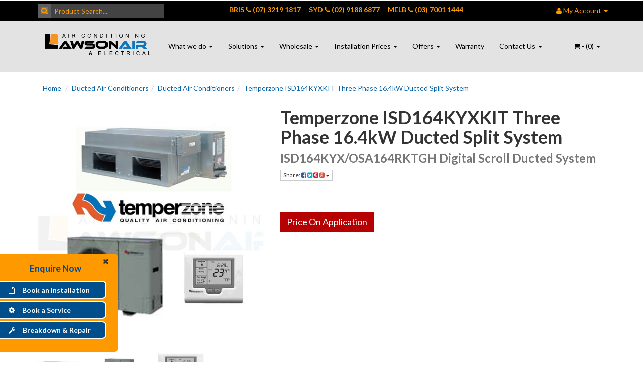

--- FILE ---
content_type: text/html; charset=utf-8
request_url: https://www.lawsonair.com.au/temperzone-isd164kyxkit-three-phase-16.4kw-ducted
body_size: 82704
content:
<!DOCTYPE html>
<html lang="en">
<head>
<meta http-equiv="Content-Type" content="text/html; charset=utf-8"/>
<meta name="keywords" content="Temperzone,Temperzone ISD164KYXKIT Three Phase 16.4kW Ducted Split System"/>
<meta name="description" content="Ducted Split System Three Phase. Temperzone ISD164KYX/OSA164RKTGH 16.4kW. Air Conditioner Installation. Brisbane Sydney Campbelltown Gold Sunshine Coast Melbourne Canberra Adelaide Perth Central Coast New Castle Geelong Wollongong Hobart Dubbo Wagga Townsville Cairns Darwin Toowoomba Ballarat Bendigo Mackay Coffs Harb"/>
<meta name="viewport" content="width=device-width, initial-scale=1.0, user-scalable=0"/>
<meta property="og:image" content="/assets/full/ISD164KYXKIT.jpg?20240105162921"/>
<meta property="og:title" content="Temperzone ISD164KYXKIT 16.4kW Ducted Three Phase Inverter Split System Air Conditioner Brisbane Syd"/>
<meta property="og:site_name" content="Lawson Air Conditioning "/>


<title>Temperzone ISD164KYXKIT 16.4kW Ducted Three Phase Inverter Split System Air Conditioner Brisbane Syd</title>
<link rel="canonical" href="https://www.lawsonair.com.au/temperzone-isd164kyxkit-three-phase-16.4kw-ducted"/>
<link rel="shortcut icon" href="https://www.lawsonair.com.au/assets/favicon_logo.png"/>
<!-- add bootstrap css -->
<!--
<link rel="stylesheet" type="text/css" href="https://maxcdn.bootstrapcdn.com/bootstrap/3.3.6/css/bootstrap.min.css" media="all"/>
<link rel="stylesheet" type="text/css" href="https://maxcdn.bootstrapcdn.com/bootstrap/3.3.6/css/bootstrap-theme.min.css" media="all"/>
-->
<!-- -->
<link class="theme-selector" rel="stylesheet" type="text/css" href="/assets/themes/Ben_15-05-25/css/app.css?1768527174" media="all"/>
<link rel="stylesheet" type="text/css" href="/assets/themes/Ben_15-05-25/css/style.css?11777&1768527174" media="all"/>
<link rel="stylesheet" type="text/css" href="/assets/themes/Ben_15-05-25/css/custom.css?11777&1768527174" media="all"/>
<link rel="stylesheet" type="text/css" href="https://maxcdn.bootstrapcdn.com/font-awesome/4.3.0/css/font-awesome.min.css" media="all"/>
<link rel="stylesheet" type="text/css" href="https://cdn.neto.com.au/assets/neto-cdn/jquery_ui/1.11.1/css/custom-theme/jquery-ui-1.8.18.custom.css" media="all"/>
<link rel="stylesheet" type="text/css" href="https://cdn.neto.com.au/assets/neto-cdn/fancybox/2.1.5/jquery.fancybox.css" media="all"/>


<!--[if lte IE 8]>
	<script type="text/javascript" src="https://cdn.neto.com.au/assets/neto-cdn/html5shiv/3.7.0/html5shiv.js"></script>
	<script type="text/javascript" src="https://cdn.neto.com.au/assets/neto-cdn/respond.js/1.3.0/respond.min.js"></script>
<![endif]-->
<!-- Begin: Script 101 -->
<!-- Google Analytics -->
<script>
(function(i,s,o,g,r,a,m){i['GoogleAnalyticsObject']=r;i[r]=i[r]||function(){
(i[r].q=i[r].q||[]).push(arguments)},i[r].l=1*new Date();a=s.createElement(o),
m=s.getElementsByTagName(o)[0];a.async=1;a.src=g;m.parentNode.insertBefore(a,m)
})(window,document,'script','//www.google-analytics.com/analytics.js','ga');
ga('create', 'UA-80760295-1', 'auto');
</script>
<!-- End Google Analytics -->
<!-- End: Script 101 -->
<!-- Begin: Script 109 -->
<meta name="google-site-verification" content="7nIakJQq6s8edSDIgGk37SGk_L9-XkwBWCQuDbpeOCA" />
<!-- End: Script 109 -->
<!-- Begin: Script 121 -->
<!-- Google tag (gtag.js) -->
<script async src="https://www.googletagmanager.com/gtag/js?id=AW-878610875"></script>
<script>
  window.dataLayer = window.dataLayer || [];
  function gtag(){dataLayer.push(arguments);}
  gtag('js', new Date());

  gtag('config', 'AW-878610875');
</script>
<!-- End: Script 121 -->
<!-- Begin: Script 123 -->
<!-- Global site tag (gtag.js) - Google Analytics -->
<script async src="https://www.googletagmanager.com/gtag/js?id=G-Y7VFSM1LDW"></script>
<script>
  window.dataLayer = window.dataLayer || [];
  function gtag(){dataLayer.push(arguments);}
  gtag('js', new Date());
    gtag('config', 'G-Y7VFSM1LDW', {
      send_page_view: false
    });
</script>
<!-- End: Script 123 -->
<!-- Begin: Script 125 -->
<script type="application/ld+json">
{
  "@context": "https://schema.org",
  "@type": "HVACBusiness",
  "name": "Lawson Air",
  "url": "https://www.lawsonair.com.au/",
  "logo": "https://www.lawsonair.com.au/assets/website_logo.png",
  "image": "https://www.lawsonair.com.au/assets/images/Air%20Conditioning%20Installation%20in%20Brisbane%20&%20Sydney.jpg",
  "description": "We offer Design, Installation, Service & Wholesale for both the Residential and Commercial industries. Lawson Air provides the necessary experience and equipment to ensure your home, building, or project has the correct cooling and heating all year round.",
  "priceRange": "From $160",
  "telephone": "+61-7 3219 1817",
  "address": [
    {
      "@type": "PostalAddress",
      "streetAddress": "Unit 16/140 Wecker Rd",
      "addressLocality": "Mansfield",
      "addressRegion": "Brisbane",
      "postalCode": "4122"
    },
    {
      "@type": "PostalAddress",
      "streetAddress": "376 Hoxton Park Rd",
      "addressLocality": "Prestons",
      "addressRegion": "Sydney",
      "postalCode": "2170"
    }
  ],
  "geo": {
    "@type": "GeoCoordinates",
    "latitude": "-27.5324383",
    "longitude": "153.0964126"
  },
  "areaServed": {
    "@type": "GeoCircle",
    "geoMidpoint": {
      "@type": "GeoCoordinates",
      "latitude": "-27.5324383",
      "longitude": "153.0964126"
    },
    "geoRadius": "200000"
  },
  "aggregateRating": {
    "@type": "AggregateRating",
    "worstRating": "1",
    "ratingValue": "4.7",
    "bestRating": "5",
    "reviewCount": "128"
  },
  "openingHoursSpecification": [
    {
      "@type": "OpeningHoursSpecification",
      "dayOfWeek": [
        "Monday",
        "Tuesday",
        "Wednesday",
        "Thursday",
        "Friday",
        "Saturday",
        "Sunday"
      ],
      "opens": "08:00",
      "closes": "16:00"
    }
  ],
  "contactPoint": {
    "@type": "ContactPoint",
    "telephone": "+61-7 3219 1817",
    "contactType": "customer service"
  },
  "paymentAccepted": [
    "Cash", 
    "Credit Card", 
    "Bank Transfer", 
    "PayPal"
  ],
  "review": [
    {
      "@type": "Review",
      "author": {
        "@type": "Person",
        "name": "Monique Dolman"
      },
      "reviewBody": "Lawson Air Conditioning team were awesome. The service provider supported us to actually make sense of how to use our device properly! He was fast, efficient, and very helpful! Thanks, guys, we will be using your servicing again in the future.",
      "reviewRating": {
        "@type": "Rating",
        "ratingValue": "5",
        "bestRating": "5"
      }
    },
    {
      "@type": "Review",
      "author": {
        "@type": "Person",
        "name": "Rod Rigby"
      },
      "reviewBody": "I posted a query via email and had a response almost immediately. The parts I was after were procured and ordered by the team at Lawson within 24 hours. Great service.",
      "reviewRating": {
        "@type": "Rating",
        "ratingValue": "5",
        "bestRating": "5"
      }
    },
    {
      "@type": "Review",
      "author": {
        "@type": "Person",
        "name": "Gavin Swallow"
      },
      "reviewBody": "The installation was completed on time. Daniel the installer did everything carefully and efficiently and cleaned up all bits and pieces.",
      "reviewRating": {
        "@type": "Rating",
        "ratingValue": "5",
        "bestRating": "5"
      }
    }
  ],
  "potentialAction": [
    {
      "@type": "ReserveAction",
      "target": {
        "@type": "EntryPoint",
        "urlTemplate": "https://www.lawsonair.com.au/sales-quotes/"
      },
      "result": {
        "@type": "Reservation",
        "name": "HVAC Installation"
      }
    },
    {
      "@type": "ReserveAction",
      "target": {
        "@type": "EntryPoint",
        "urlTemplate": "https://www.lawsonair.com.au/services-maintenance/"
      },
      "result": {
        "@type": "Reservation",
        "name": "HVAC Service"
      }
    }
  ],
  "sameAs": [
    "https://www.facebook.com/LawsonAir",
    "https://www.instagram.com/lawsonair",
    "https://www.google.com/maps/place/Lawson+Air+Conditioning+-+Brisbane/@-27.5324431,153.0987086,1090m/data=!3m2!1e3!4b1!4m6!3m5!1s0x6b915c97745759e1:0xa2a939e98ffbc569!8m2!3d-27.5324431!4d153.1012835!16s%2Fg%2F1tj5lb18",
    "https://www.google.com/maps/place/Lawson+Air+Conditioning+-+Sydney/@-33.9283308,150.8781764,17z/data=!3m1!4b1!4m6!3m5!1s0x6b1295abf684533d:0xe3a8559971000d1b!8m2!3d-33.9283308!4d150.8807513!16s%2Fg%2F11lf6df118"
  ],
  "memberOf": [
    {
      "@type": "Organization",
      "name": "Queensland Building and Construction Commission",
      "url": "https://www.onlineservices.qbcc.qld.gov.au/OnlineLicenceSearch/VisualElements/ShowDetailResultContent.aspx?LicNO=1302998&licCat=LIC&name=&firstName=&searchType=Contractor&FromPage=SearchContr"
    },
    {
      "@type": "Organization",
      "name": "Australian Business Register",
      "url": "https://abr.business.gov.au/ABN/View/31113673242"
    },
    {
      "@type": "Organization",
      "name": "Australian Refrigeration Council",
      "url": "https://www.arctick.org/"
    },
    {
      "@type": "Organization",
      "name": "Master Electricians",
      "url": "https://www.masterelectricians.com.au"
    }
  ],
  "keywords": [
    "HVAC", 
    "Air Conditioning", 
    "Refrigeration", 
    "Brisbane", 
    "Ventilation", 
    "Heating", 
    "Installation"
  ]
}
</script>
<!-- End: Script 125 -->

</head>
<body id="n_product" class="n_Ben_15-05-25">
    <div class="container header-message">
    <div class="row">
        <div class="col-xs-12">
            
        </div>
    </div>
</div>

<div class="topbar--Wrap">
	<div class="container">
		<div class="row">
			<div class="col-sm-12 col-md-3 col-sm-6 col-xs-12">
				<form class="topbar--wrap--form" name="productsearch" method="get" action="/">
					<input type="hidden" name="rf" value="kw"/>
					<div class="input-group">
						<span class="input-group-btn">
							<button type="submit" value="Search" class="btn btn-default"><i class="fa fa-search"></i></button>
						</span>
						<input class="form-control ajax_search" value="" placeholder="Product Search..." id="name_search" autocomplete="off" name="kw" type="text"/>
					</div>
				</form>
			</div>
            <div class="col-xs-12 col-sm-8 col-md-7 hidden-sm hidden-xs">
            	<div class="wrapper-phones">
                    <ul class="phonelists">
                        <li><a href="tel:(07) 3219 1817">BRIS <i class="fa fa-phone"></i> (07) 3219 1817 </a></li><li><a href="tel:(02) 9188 6877">SYD <i class="fa fa-phone"></i> (02) 9188 6877</a></li><li><a href="tel:(03) 7001 1444">MELB <i class="fa fa-phone"></i> (03) 7001 1444</a></li>
                    </ul>
                </div>
            </div>
			<div class="col-sm-4 col-md-2 col-sm-6 hidden-xs">
				<ul class="topbar--wrap--nav pull-right">
					<!-- <li><a href="https://www.lawsonair.com.au/_myacct/wishlist">Wishlists</a></li> -->
					<span nloader-content-id="gYppeP1Kbbn1wg0zPfh7m-q-yzeZ_vqF8sAXEDlcObs4aRuy77rwMz-AvD2G3RY79UGsf-03B6tEwCHzjdbuxA" nloader-content="[base64]" nloader-data="LdekaO0qtdAIBGlULc7nc6oo_9Pnlt9VGcB-58nVzrY"></span><!--hidden because there's already a login and register button on the acc dropdown -->
						<!--<li> <a href="https://www.lawsonair.com.au/_myacct/login" title="Register">Login</a> </li>-->
						<!--<li> <a href="https://www.lawsonair.com.au/_myacct/register" title="Register">Register</a> </li>-->
					
					<li class="lv1-li dropdown dropdown-hover"> <a href="https://www.lawsonair.com.au/_myacct" ><i class="fa fa-user"></i> <span class="visible-lg visible-inline-lg display-inline"><span nloader-content-id="UBPopM_oPB7zzsuYhtjrJFkk5qztOlRUekcEySBeV_0J4uypyd1sDF8uSObcF85AUMugsUS5P6cEXLfBbeyWBY" nloader-content="RlvOFMTe2HPRvqm6qyrHd5kTtYP4D4bRCCMj7gbaM5vMFcdCalGcgG9c28wWaNhYD_Pr717orMSiOGU9_DBZ-ooQDshGLe27xmNwqH2Os0E" nloader-data="6y5Olj9UQrqbysF4kfLwGW0c8-Mg0cUoZwHNRIHLum4"></span>&nbsp;Account</span> <span class="caret"></span></a>
						<ul class="dropdown-menu pull-right">
							<li><a href="https://www.lawsonair.com.au/_myacct">Account Home</a></li>
							<li><a href="https://www.lawsonair.com.au/_myacct#orders">Orders</a></li>
							<li><a href="https://www.lawsonair.com.au/_myacct#quotes">Quotes</a></li>
							<li><a href="https://www.lawsonair.com.au/_myacct/payrec">Pay Invoices</a></li>
							<li><a href="https://www.lawsonair.com.au/_myacct/favourites">Favourites</a></li>
							<li><a href="https://www.lawsonair.com.au/_myacct/wishlist">Wishlists</a></li>
							<li><a href="https://www.lawsonair.com.au/_myacct/warranty">Resolution Centre</a></li>
							<li><a href="https://www.lawsonair.com.au/_myacct/edit_account">Edit My Details</a></li>
							<li><a href="https://www.lawsonair.com.au/_myacct/edit_address">Edit My Address Book</a></li>
							<li class="divider"></li>
							<span nloader-content-id="r9lnKdHhdr6g2UgUM-q3lkeHxtnyKNej4swgRfnDWl44aRuy77rwMz-AvD2G3RY79UGsf-03B6tEwCHzjdbuxA" nloader-content="[base64]" nloader-data="LdekaO0qtdAIBGlULc7nc6oo_9Pnlt9VGcB-58nVzrY"></span></ul>
					</li>
				</ul>
			</div>
		</div>
	</div>
</div>
<div class="container-fluid wrapper-header">
	<div class="navbar navbar-default">
		<div class="container">
			<div class="navbar-header">
				<a class="navbar-brand" href="/"><img alt="Brand" src="/assets/website_logo.png" alt="Lawson Air Conditioning"></a>
				<ul class="navigation-list list-inline visible-xs nMobileNav">
					<li><a href="#" class="nToggleMenu" data-target=".navbar-responsive-collapse"><span class="icon"><i class="fa fa-bars"></i></span><br>
					Menu</a></li>
					<li><a href="/products"><span class="icon"><i class="fa fa-gift"></i></span><br>
					Shop</a></li>
					<li><a href="https://www.lawsonair.com.au/_mycart?tkn=cart&ts=1768674481569897"><span class="icon"><i class="fa fa-shopping-cart"></i></span><br>
					Cart (<span rel="a2c_item_count">0</span>)</a></li>
					<li><a href="/_myacct/"><span class="icon"><i class="fa fa-user"></i></span><br>
					Account</a></li>
				</ul>
			</div>
			<div class="navbar-collapse collapse navbar-responsive-collapse">
				<ul class="nav navbar-nav">
					<li class="dropdown dropdown-hover"> <a href="" class="dropdown-toggle">What we do <span class="caret"></span></a>
									<ul class="dropdown-menu">
											<li class="dropdown dropdown-hover"> <a href="/domestic-home-installation-air-conditioning" class="nuhover dropdown-toggle">Domestic Installations</a>
									<ul class="dropdown-menu dropdown-menu-horizontal">
											<li class=""> <a href="/split-system-air-conditioning-installation-brisbane-sydney">Wall Split Air Conditioning Installation</a>
									</li><li class=""> <a href="/multi-split-air-conditioning-installation-brisbane-sydney">Multi-Split Air Conditioning Installation</a>
									</li><li class=""> <a href="/ducted-air-conditioning-installation-brisbane-sydney">Ducted Air Conditioning Installation</a>
									</li><li class=""> <a href="/ducted-air-conditioning-accessories-grilles">Ducted Accessories </a>
									</li>
										</ul>
									</li><li class=""> <a href="/commercial-building-hvac-installation-air-conditioning" class="nuhover dropdown-toggle">Commercial Installations</a>
									</li><li class=""> <a href="/school-air-conditioning-installation-maintenance-brisbane-sydney" class="nuhover dropdown-toggle">School Air Conditioning Installations</a>
									</li><li class=""> <a href="/air-conditioning-installation-aged-care-retirement-village-medical-dental-pharmacy" class="nuhover dropdown-toggle">Health & Aged Care Air Conditioning Installations</a>
									</li><li class=""> <a href="/electrical-services-brisbane-sydney-electrician-contractor" class="nuhover dropdown-toggle">Electrical</a>
									</li><li class=""> <a href="/services-maintenance" class="nuhover dropdown-toggle">ENQUIRE NOW</a>
									</li>
										</ul>
									</li><li class="dropdown dropdown-hover"> <a href="" class="dropdown-toggle">Solutions <span class="caret"></span></a>
									<ul class="dropdown-menu">
											<li class=""> <a href="/apac-rooftop-package-unit-split-ducted-hvac-air-conditioning/" class="nuhover dropdown-toggle">APAC Rooftop Package & Split Ducted Units</a>
									</li><li class=""> <a href="/gas-heating-ducted-air-conditioning-heat-pump-replacement" class="nuhover dropdown-toggle">Gas Heating Replacement</a>
									</li><li class=""> <a href="/zero-emissions-carbon-footprint-neutral-building-energy-efficiency-bms-solar" class="nuhover dropdown-toggle">Going Carbon Neutral</a>
									</li><li class=""> <a href="/hvac-replacement-retrofit-upgrade-air-conditioning-mechanical-bms-systems" class="nuhover dropdown-toggle">Replacement, Retrofit or Upgrade</a>
									</li><li class=""> <a href="/servicing-air-conditioner-maintenance-faults-repair" class="nuhover dropdown-toggle">Servicing & Maintenance</a>
									</li><li class=""> <a href="/steril-aire-conditioning-UV-ultra-violet-light-hvac-sterilization" class="nuhover dropdown-toggle">Steril-Aire - HVAC Sterilization</a>
									</li><li class=""> <a href="/services-maintenance" class="nuhover dropdown-toggle">ENQUIRE NOW</a>
									</li>
										</ul>
									</li><li class="dropdown dropdown-hover"> <a href="" class="dropdown-toggle">Wholesale <span class="caret"></span></a>
									<ul class="dropdown-menu">
											<li class=""> <a href="/wholesale-air-conditioning-supplier" class="nuhover dropdown-toggle">Wholesale</a>
									</li><li class=""> <a href="/bulk-buy-air-conditioner-wholesale-supplier-specials" class="nuhover dropdown-toggle">Bulk Buy Licensed Contractors</a>
									</li><li class=""> <a href="/_myacct/wholesaleregister" class="nuhover dropdown-toggle">Trade Account Register</a>
									</li>
										</ul>
									</li><li class="dropdown dropdown-hover"> <a href="https://www.lawsonair.com.au/air-conditioning-specials" class="dropdown-toggle">Installation Prices <span class="caret"></span></a>
									<ul class="dropdown-menu">
											<li class=""> <a href="/daikin-air-conditioning-specials" class="nuhover dropdown-toggle">DAIKIN - Installation Offers</a>
									</li><li class=""> <a href="/mhi-air-conditioning-specials" class="nuhover dropdown-toggle">MITSUBISHI (MHI) - Installation Offers</a>
									</li><li class=""> <a href="/fujitsu-airconditioning-specials" class="nuhover dropdown-toggle">FUJITSU - Installation Offers</a>
									</li><li class=""> <a href="/rinnai-air-conditioning-specials" class="nuhover dropdown-toggle">RINNAI - Installation Offers</a>
									</li><li class=""> <a href="/air-conditioning-service-specials" class="nuhover dropdown-toggle">AC SERVICE - Specials</a>
									</li>
										</ul>
									</li><li class="dropdown dropdown-hover"> <a href="" class="dropdown-toggle">Offers  <span class="caret"></span></a>
									<ul class="dropdown-menu">
											<li class=""> <a href="/zip-pay-money-0-finance-buy-now-pay-later/" class="nuhover dropdown-toggle">Zip Money 0% FINANCE</a>
									</li><li class=""> <a href="/page/humm-0-interest/" class="nuhover dropdown-toggle">Humm 0% INTEREST</a>
									</li><li class=""> <a href="/smoke-alarm-offer" class="nuhover dropdown-toggle">Smoke Alarm Installation - 30%OFF</a>
									</li><li class=""> <a href="/Hisense-7-Year-Warranty" class="nuhover dropdown-toggle">Hisense 7-Year Extended Warranty</a>
									</li>
										</ul>
									</li><li class=""> <a href="/warranty-air-conditioner-unit" >Warranty </a>
									</li><li class="dropdown dropdown-hover"> <a href="/contact-us-online-air-conditioning-supply-installation" class="dropdown-toggle">Contact Us <span class="caret"></span></a>
									<ul class="dropdown-menu">
											<li class=""> <a href="/contact-brisbane-air-conditioning-supply-installation" class="nuhover dropdown-toggle">BRISBANE</a>
									</li><li class=""> <a href="/contact-sydney-air-conditioning-supply-installation" class="nuhover dropdown-toggle">SYDNEY</a>
									</li><li class=""> <a href="/contact-port-macquarie-air-conditioning-supply-installation" class="nuhover dropdown-toggle">PORT MACQUARIE</a>
									</li>
										</ul>
									</li>
					</ul>
				<ul class="nav navbar-nav navbar-right hidden-xs">
					<li class="lv1-li navbar-right dropdown dropdown-hover"> <a href="https://www.lawsonair.com.au" class="dropdown-toggle" data-toggle="dropdown"><i class="fa fa-shopping-cart"></i> - (<span rel="a2c_item_count">0</span>) <span class="caret"></span></a>
						<ul class="dropdown-menu">
							<li class="box" id="neto-dropdown">
								<div class="body padding" id="cartcontents"></div>
								<div class="footer"></div>
							</li>
						</ul>
					</li>
				</ul>
			</div>
		</div>
	</div>
</div>  <div class="row"></div>
<div id="main-content" class="container" role="main">
	<div class="row"><div comment="Start products/template.html (comment for debugging)" style="visibility:hidden"></div>

<div class="col-xs-12">
	<ul class="breadcrumb">
		<li><a href="https://www.lawsonair.com.au">Home</a></li>
		<li><a href="/ducted-air-conditioners/">Ducted Air Conditioners </a></li><li><a href="/ducted-air-conditioners">Ducted Air Conditioners</a></li><li><a href="/temperzone-isd164kyxkit-three-phase-16.4kw-ducted">Temperzone ISD164KYXKIT Three Phase 16.4kW Ducted Split System</a></li>
	</ul>
	<div class="row">
	 
<!--added code to notify that we are out of stock, see docs here: "https://developers.maropost.com/documentation/neto-designer-documentation/b-se-tag-library/function-tags/product-information/warehouse_qty/"- BF-->
<!---->
<!--        -->
<!--        -->
            <!--here-->
<!--                -->
<!--                    -->
<!--                    <p></p>-->
<!--                -->
<!---->
<!--        -->
<!---->
<!--end of out of stock code-->

		<div class="col-sm-5">
			<div id="_jstl__images"><input type="hidden" id="_jstl__images_k0" value="template"/><input type="hidden" id="_jstl__images_v0" value="aW1hZ2Vz"/><input type="hidden" id="_jstl__images_k1" value="type"/><input type="hidden" id="_jstl__images_v1" value="aXRlbQ"/><input type="hidden" id="_jstl__images_k2" value="onreload"/><input type="hidden" id="_jstl__images_v2" value=""/><input type="hidden" id="_jstl__images_k3" value="content_id"/><input type="hidden" id="_jstl__images_v3" value="61"/><input type="hidden" id="_jstl__images_k4" value="sku"/><input type="hidden" id="_jstl__images_v4" value="ISD164KYXKIT"/><input type="hidden" id="_jstl__images_k5" value="preview"/><input type="hidden" id="_jstl__images_v5" value="y"/><div id="_jstl__images_r"><div comment="Start products/includes/images.template.html (comment for debugging)" style="visibility:hidden"></div>
<meta property="og:image" content=""/>

<div class="main-image text-center">
	<a href="/assets/full/ISD164KYXKIT.jpg?20240105162921" class=" fancybox" rel="product_images">
		<div class="zoom">
			<img src="/assets/full/ISD164KYXKIT.jpg?20240105162921" class="hidden">
			<img src="/assets/thumbL/ISD164KYXKIT.jpg?20240105162921" rel="itmimgISD164KYXKIT" alt="Temperzone ISD164KYXKIT Three Phase 16.4kW Ducted Split System" border="0" id="main-image" itemprop="image">
		</div>
	</a>
</div>
<div class="clear"></div><br />

<div class="clear"></div>
<div class="row">
<div class="col-xs-3">
			<a href="/assets/alt_1/ISD164KYXKIT.png?20240105162920" class="fancybox" rel="product_images" title="Large View">
			<!--	<img src="/assets/alt_1_thumb/ISD164KYXKIT.png?20240105162920" border="0" class="img-responsive product-image-small" title="Large View"> -->
			<img src="/assets/alt_1_thumb/ISD164KYXKIT.png?20240105162920" border="0" class="img-responsive product-image-small" alt="Temperzone-ISD164KYXKIT">
			</a>
		</div><div class="col-xs-3">
			<a href="/assets/alt_2/ISD164KYXKIT.jpg?20240105162920" class="fancybox" rel="product_images" title="Large View">
			<!--	<img src="/assets/alt_2_thumb/ISD164KYXKIT.jpg?20240105162920" border="0" class="img-responsive product-image-small" title="Large View"> -->
			<img src="/assets/alt_2_thumb/ISD164KYXKIT.jpg?20240105162920" border="0" class="img-responsive product-image-small" alt="Temperzone-ISD164KYXKIT">
			</a>
		</div><div class="col-xs-3">
			<a href="/assets/alt_3/ISD164KYXKIT.jpg?20240105162921" class="fancybox" rel="product_images" title="Large View">
			<!--	<img src="/assets/alt_3_thumb/ISD164KYXKIT.jpg?20240105162921" border="0" class="img-responsive product-image-small" title="Large View"> -->
			<img src="/assets/alt_3_thumb/ISD164KYXKIT.jpg?20240105162921" border="0" class="img-responsive product-image-small" alt="Temperzone-ISD164KYXKIT">
			</a>
		</div>
</div>
<div comment="End products/includes/images.template.html (comment for debugging)" style="visibility:hidden"></div></div></div>
		</div>
		<div class="col-sm-7">
			<div id="_jstl__header"><input type="hidden" id="_jstl__header_k0" value="template"/><input type="hidden" id="_jstl__header_v0" value="aGVhZGVy"/><input type="hidden" id="_jstl__header_k1" value="type"/><input type="hidden" id="_jstl__header_v1" value="aXRlbQ"/><input type="hidden" id="_jstl__header_k2" value="preview"/><input type="hidden" id="_jstl__header_v2" value="y"/><input type="hidden" id="_jstl__header_k3" value="sku"/><input type="hidden" id="_jstl__header_v3" value="ISD164KYXKIT"/><input type="hidden" id="_jstl__header_k4" value="content_id"/><input type="hidden" id="_jstl__header_v4" value="61"/><input type="hidden" id="_jstl__header_k5" value="onreload"/><input type="hidden" id="_jstl__header_v5" value=""/><div id="_jstl__header_r"><div comment="Start products/includes/header.template.html (comment for debugging)" style="visibility:hidden"></div>
<div itemscope itemtype="http://schema.org/Product" class="row">
	<meta itemprop="brand" content="Temperzone"/>
	<meta itemprop="mpn" content="ISD164KYXKIT"/>
	<meta itemprop="sku" content="ISD164KYXKIT"/>
	<meta itemprop="description" content="Temperzone ISD164KYXKIT Three Phase 16.4kW Ducted Split System"/>
	<meta itemprop="image" content="/assets/full/ISD164KYXKIT.jpg?20240105162921"/>
	<div itemprop="aggregateRating" itemscope itemtype="http://schema.org/AggregateRating">
		<meta itemprop="worstRating" content = "1"/>
		<meta itemprop="ratingValue" content = "5"/>
		<meta itemprop="bestRating" content = "5"/>
		<meta itemprop="ratingCount" content = "1">
	</div>
	<div class="hidden" itemprop="review" itemscope itemtype="http://schema.org/Review">
		<meta itemprop="itemReviewed" content="Temperzone ISD164KYXKIT Three Phase 16.4kW Ducted Split System"/>
		<span itemprop="author" itemscope itemtype="http://schema.org/Person"><span itemprop="name"></span></span>
	</div>
	<div class="wrapper-product-title col-sm-12">
		<h1 itemprop="name">Temperzone ISD164KYXKIT Three Phase 16.4kW Ducted Split System</h1>
		<h3 class="text-muted">ISD164KYX/OSA164RKTGH Digital Scroll Ducted System</h3>
		<div class="dropdown">
			<button class="btn btn-default btn-xs dropdown-toggle" type="button" id="dropdownMenu1" data-toggle="dropdown" aria-expanded="true">
				Share: <i class="fa fa-facebook-square text-facebook"></i>
				<i class="fa fa-twitter-square text-twitter"></i>
				<i class="fa fa-pinterest-square text-pinterest"></i>
				<i class="fa fa-google-plus-square text-google-plus"></i>
				<span class="caret"></span>
			</button>
			<ul class="dropdown-menu" role="menu" aria-labelledby="dropdownMenu1">
				<li role="presentation"><a class="js-social-share" role="menuitem" tabindex="-1" href="//www.facebook.com/sharer/sharer.php?u=https%3A%2F%2Fwww.lawsonair.com.au%2Ftemperzone-isd164kyxkit-three-phase-16.4kw-ducted"><i class="fa fa-facebook-square text-facebook"></i> Facebook</a></li>
				<li role="presentation"><a class="js-social-share" role="menuitem" tabindex="-1" href="//twitter.com/intent/tweet/?text=Temperzone%20ISD164KYXKIT%20Three%20Phase%2016.4kW%20Ducted%20Split%20System&amp;url=https%3A%2F%2Fwww.lawsonair.com.au%2Ftemperzone-isd164kyxkit-three-phase-16.4kw-ducted"><i class="fa fa-twitter-square text-twitter"></i> Twitter</a></li>
				<li role="presentation"><a class="js-social-share" role="menuitem" tabindex="-1" href="//www.pinterest.com/pin/create/button/?url=https%3A%2F%2Fwww.lawsonair.com.au%2Ftemperzone-isd164kyxkit-three-phase-16.4kw-ducted&amp;media=https%3A%2F%2Fwww.lawsonair.com.au%2Fassets%2Ffull%2FISD164KYXKIT.jpg%3F20240105162921&amp;description=Temperzone%20ISD164KYXKIT%20Three%20Phase%2016.4kW%20Ducted%20Split%20System"><i class="fa fa-pinterest-square text-pinterest"></i> Pinterest</a></li>
				<li role="presentation"><a class="js-social-share" role="menuitem" tabindex="-1" href="//plus.google.com/share?url=https%3A%2F%2Fwww.lawsonair.com.au%2Ftemperzone-isd164kyxkit-three-phase-16.4kw-ducted"><i class="fa fa-google-plus-square text-google-plus"></i> Google+</a></li>
			</ul>
		</div>
		<br>
		<!-- Begin: Script 106 -->
<div style="cursor:pointer;" data-zm-widget="repaycalc" data-zm-amount="20" data-zm-info="true"></div><br><br>
<!-- End: Script 106 -->


	</div>
	<div itemprop="offers" itemscope itemtype="http://schema.org/Offer" class="wrapper-pricing col-sm-4">
		    <!-- POA Block -->
		    <!-- POA Block -->
			<meta itemprop="url" content="https://www.lawsonair.com.au/temperzone-isd164kyxkit-three-phase-16.4kw-ducted"/>
			<meta itemprop="priceCurrency" content="AUD">
		</div>
	</div>
<div comment="End products/includes/header.template.html (comment for debugging)" style="visibility:hidden"></div></div></div>
			<form>
				
				<div comment="Start products/includes/child_products.template.html (comment for debugging)" style="visibility:hidden"></div>

<div comment="End products/includes/child_products.template.html (comment for debugging)" style="visibility:hidden"></div>
				</form>
                <div id="_jstl__buying_options"><input type="hidden" id="_jstl__buying_options_k0" value="template"/><input type="hidden" id="_jstl__buying_options_v0" value="YnV5aW5nX29wdGlvbnM"/><input type="hidden" id="_jstl__buying_options_k1" value="type"/><input type="hidden" id="_jstl__buying_options_v1" value="aXRlbQ"/><input type="hidden" id="_jstl__buying_options_k2" value="preview"/><input type="hidden" id="_jstl__buying_options_v2" value="y"/><input type="hidden" id="_jstl__buying_options_k3" value="sku"/><input type="hidden" id="_jstl__buying_options_v3" value="ISD164KYXKIT"/><input type="hidden" id="_jstl__buying_options_k4" value="content_id"/><input type="hidden" id="_jstl__buying_options_v4" value="61"/><input type="hidden" id="_jstl__buying_options_k5" value="onreload"/><input type="hidden" id="_jstl__buying_options_v5" value=""/><div id="_jstl__buying_options_r"><div comment="Start products/includes/buying_options.template.html (comment for debugging)" style="visibility:hidden"></div>
<div class="extra-options">
    <!-- add following to hide price -->
    <!-- POA Block-->
	    <a href="mailto:sales@lawsonair.com.au?subject=Quote For Temperzone ISD164KYXKIT Three Phase 16.4kW Ducted Split System (ISD164KYXKIT)&body=Hi - I'd like to request a price quote for Temperzone ISD164KYXKIT Three Phase 16.4kW Ducted Split System (ISD164KYXKIT). Thanks!" class="btn btn-lg btn-success">Price On Application</a>
	<!-- End Shipping Options -->
	</div>

<div class="modal fade notifymodal" id="notifymodal">
	<div class="modal-dialog">
		<div class="modal-content">
			<div class="modal-header">
				<h4 class="modal-title">Notify me when back in stock</h4>
			</div>
			<div class="modal-body">
				<div class="form-group">
					<label>Your Name</label>
					<input placeholder="Jane Smith" name="from_name" id="from_name" type="text" class="form-control" value="">
				</div>
				<div class="form-group">
					<label>Your Email Address</label>
					<input placeholder="jane.smith@test.com.au" name="from" id="from" type="email" class="form-control" value="">
				</div>
			</div>
			<div class="modal-footer">
				<input class="btn btn-danger" type="button" data-dismiss="modal" value="Cancel">
				<input class="btn btn-success" type="button" data-dismiss="modal" value="Save My Details" onClick="javascript:$.addNotifyBackInStock('ISD164KYXKIT', '');">
			</div>
		</div><!-- /.modal-content -->
	</div>
</div>
<div comment="End products/includes/buying_options.template.html (comment for debugging)" style="visibility:hidden"></div></div></div>
                </div>
	</div>
	<div class="row">
		<div class="col-xs-12">
			
			
			<div class="tabbable">
                <div class="row row-padded">
            			<div class="col-sm-12"></div>
                    </div>
                <ul class="nav nav-tabs">
					<li class="active">
						<a href="#description" data-toggle="tab">Description</a>
					</li>
					<li>
						    <a href="#specifications" data-toggle="tab">Specifications</a>
					    </li>
					<li>
						<a class="reviews" href="#reviews" data-toggle="tab">
							Reviews
							<i class="fa fa-star-o"></i>
							<i class="fa fa-star-o"></i>
							<i class="fa fa-star-o"></i>
							<i class="fa fa-star-o"></i>
							<i class="fa fa-star-o"></i>
							</a>
					</li>
					<li>
                        <a href="#productquestion" data-toggle="tab">
                            Ask a Question About This Product
                        </a>
                    </li>
				</ul>
				<div class="tab-content">
					<div class="tab-pane active" id="description">
						<div class="productdetails">
							

<p><span style="font-size:18px;"><span style="font-family:trebuchet ms,helvetica,sans-serif;">Temperzone ISD164KYXKIT 16.4kW Ducted Split System - Includes Outdoor Unit OSA164RKTGH &amp; Wired Controller TZT-100</span></span></p>

<p><span style="font-size:14px;"><span style="font-family:trebuchet ms,helvetica,sans-serif;">Temperzone intelligent system control technology offers leading energy efficiency with precision control of the air conditioners refrigeration system.&nbsp;Using advanced Inverter Compressor Technology, Temperzone ducted systems are able to deliver precise temperature and humidity control as well as a rapid cooling and heating capability.&nbsp;</span></span></p>

<p><span style="font-size:14px;"><span style="font-family:trebuchet ms,helvetica,sans-serif;">Features:</span></span></p>

<ul>
	<li><span style="font-size:14px;"><span style="font-family:trebuchet ms,helvetica,sans-serif;">Ecologically Aware</span></span></li>
	<li><span style="font-size:14px;"><span style="font-family:trebuchet ms,helvetica,sans-serif;">Efficiency</span></span></li>
	<li><span style="font-size:14px;"><span style="font-family:trebuchet ms,helvetica,sans-serif;">Innovative Noise Reduction Technology</span></span></li>
	<li><span style="font-size:14px;"><span style="font-family:trebuchet ms,helvetica,sans-serif;">Easy Access To Spare Parts</span></span></li>
</ul>



						</div>
						<p class="small">
							(<span itemprop="productID">ISD164KYXKIT</span>)
						</p>
					</div>
					<div class="tab-pane" id="specifications">
						

<table border="0" cellpadding="0" cellspacing="0" style="font-family: &quot;Times New Roman&quot;; border-collapse: collapse; table-layout: fixed; width: 454pt;" width="605">
	<colgroup>
		<col style="width: 65pt;" width="86" />
		<col style="width: 227pt;" width="303" />
		<col style="width: 55pt;" width="73" />
		<col style="width: 117pt;" width="153" />
	</colgroup>
	<tbody>
		<tr height="20" style="height: 15pt;">
			<td class="xl75" colspan="3" height="20" style="padding-top: 1px; padding-right: 1px; padding-left: 9px; color: black; font-size: 11pt; font-family: Calibri, sans-serif; vertical-align: middle; border-width: 1pt 1pt 0.5pt; border-style: solid; border-color: rgb(165, 165, 165); border-image: initial; background: rgb(0, 176, 240); height: 15pt; width: 347pt;" width="462">Indoor</td>
			<td class="xl65" style="padding-top: 1px; padding-right: 1px; padding-left: 1px; color: black; font-size: 11pt; font-family: Calibri, sans-serif; vertical-align: middle; border-top: 1pt solid rgb(165, 165, 165); border-right: 1pt solid rgb(165, 165, 165); border-bottom: 0.5pt solid rgb(165, 165, 165); border-left: none; border-image: initial; white-space: nowrap; text-align: center; background: rgb(0, 176, 240); width: 107pt;" width="143">ISD164KYX</td>
		</tr>
		<tr height="20" style="height: 15pt;">
			<td class="xl78" colspan="3" height="20" style="padding-top: 1px; padding-right: 1px; padding-left: 9px; color: black; font-size: 11pt; font-family: Calibri, sans-serif; vertical-align: middle; border-width: 0.5pt 1pt; border-style: solid; border-color: rgb(165, 165, 165); border-image: initial; background: rgb(125, 212, 243); height: 15pt; width: 347pt;" width="462">Outdoor</td>
			<td class="xl66" style="padding-top: 1px; padding-right: 1px; padding-left: 1px; color: black; font-size: 11pt; font-family: Calibri, sans-serif; vertical-align: middle; border-top: none; border-right: 1pt solid rgb(165, 165, 165); border-bottom: 0.5pt solid rgb(165, 165, 165); border-left: none; border-image: initial; white-space: nowrap; text-align: center; background: rgb(125, 212, 243);"><span style="color: rgb(0, 0, 0); font-family: Calibri, sans-serif; font-size: 14.6667px; text-align: center; white-space: nowrap;">OSA164RKTGH</span></td>
		</tr>
		<tr height="20" style="height: 15pt;">
			<td class="xl81" colspan="2" height="20" style="padding-top: 1px; padding-right: 1px; padding-left: 9px; color: black; font-size: 11pt; font-family: Calibri, sans-serif; vertical-align: middle; border-width: 0.5pt 0.5pt 0.5pt 1pt; border-style: solid; border-color: rgb(165, 165, 165); border-image: initial; background-image: initial; background-position: initial; background-size: initial; background-repeat: initial; background-attachment: initial; background-origin: initial; background-clip: initial; height: 15pt; width: 292pt;" width="389">Refrigerant Type</td>
			<td class="xl67" style="padding-top: 1px; padding-right: 1px; padding-left: 1px; color: black; font-size: 11pt; font-family: Calibri, sans-serif; vertical-align: middle; border-top: none; border-right: 1pt solid rgb(165, 165, 165); border-bottom: 0.5pt solid rgb(165, 165, 165); border-left: none; border-image: initial; text-align: center; background: rgb(205, 247, 255); width: 55pt;" width="73">&nbsp;</td>
			<td class="xl68" style="padding-top: 1px; padding-right: 1px; padding-left: 1px; color: black; font-size: 11pt; font-family: Calibri, sans-serif; vertical-align: middle; border-top: none; border-right: 1pt solid rgb(165, 165, 165); border-bottom: 0.5pt solid rgb(165, 165, 165); border-left: none; border-image: initial; white-space: nowrap; text-align: center; background-image: initial; background-position: initial; background-size: initial; background-repeat: initial; background-attachment: initial; background-origin: initial; background-clip: initial;"><span style="color: rgb(0, 0, 0); font-family: Calibri, sans-serif; font-size: 14.6667px; text-align: center; white-space: nowrap;">R410A</span></td>
		</tr>
		<tr height="20" style="height: 15pt;">
			<td class="xl83" colspan="2" height="20" style="padding-top: 1px; padding-right: 1px; padding-left: 9px; color: black; font-size: 11pt; font-family: Calibri, sans-serif; vertical-align: middle; border-width: 0.5pt 0.5pt 0.5pt 1pt; border-style: solid; border-color: rgb(165, 165, 165); border-image: initial; white-space: nowrap; background-image: initial; background-position: initial; background-size: initial; background-repeat: initial; background-attachment: initial; background-origin: initial; background-clip: initial; height: 15pt;">Power Supply (Volts - Phase - Hz)</td>
			<td class="xl67" style="padding-top: 1px; padding-right: 1px; padding-left: 1px; color: black; font-size: 11pt; font-family: Calibri, sans-serif; vertical-align: middle; border-top: none; border-right: 1pt solid rgb(165, 165, 165); border-bottom: 0.5pt solid rgb(165, 165, 165); border-left: none; border-image: initial; text-align: center; background: rgb(205, 247, 255); width: 55pt;" width="73">&nbsp;</td>
			<td class="xl68" style="padding-top: 1px; padding-right: 1px; padding-left: 1px; color: black; font-size: 11pt; font-family: Calibri, sans-serif; vertical-align: middle; border-top: none; border-right: 1pt solid rgb(165, 165, 165); border-bottom: 0.5pt solid rgb(165, 165, 165); border-left: none; border-image: initial; white-space: nowrap; text-align: center; background-image: initial; background-position: initial; background-size: initial; background-repeat: initial; background-attachment: initial; background-origin: initial; background-clip: initial;"><span style="color: rgb(0, 0, 0); font-family: Calibri, sans-serif; font-size: 14.6667px; text-align: center; white-space: nowrap;">400 / 3 / 50</span></td>
		</tr>
		<tr height="20" style="height: 15pt;">
			<td class="xl86" height="80" rowspan="3" style="padding-top: 1px; padding-right: 1px; padding-left: 9px; color: black; font-size: 11pt; font-family: Calibri, sans-serif; vertical-align: middle; border-top: none; border-right: 0.5pt solid rgb(165, 165, 165); border-bottom: 0.5pt solid rgb(165, 165, 165); border-left: 1pt solid rgb(165, 165, 165); border-image: initial; background-image: initial; background-position: initial; background-size: initial; background-repeat: initial; background-attachment: initial; background-origin: initial; background-clip: initial; height: 60pt; width: 65pt;" width="86">Cooling</td>
			<td class="xl69" style="padding-top: 1px; padding-right: 1px; padding-left: 9px; color: black; font-size: 11pt; font-family: Calibri, sans-serif; vertical-align: middle; border-top: none; border-right: 0.5pt solid rgb(165, 165, 165); border-bottom: 0.5pt solid rgb(165, 165, 165); border-left: none; border-image: initial; background-image: initial; background-position: initial; background-size: initial; background-repeat: initial; background-attachment: initial; background-origin: initial; background-clip: initial; width: 227pt;" width="303">Capacity - Rated (Range)</td>
			<td class="xl67" style="padding-top: 1px; padding-right: 1px; padding-left: 1px; color: black; font-size: 11pt; font-family: Calibri, sans-serif; vertical-align: middle; border-top: none; border-right: 1pt solid rgb(165, 165, 165); border-bottom: 0.5pt solid rgb(165, 165, 165); border-left: none; border-image: initial; text-align: center; background: rgb(205, 247, 255); width: 55pt;" width="73">kW</td>
			<td class="xl68" style="padding-top: 1px; padding-right: 1px; padding-left: 1px; color: black; font-size: 11pt; font-family: Calibri, sans-serif; vertical-align: middle; border-top: none; border-right: 1pt solid rgb(165, 165, 165); border-bottom: 0.5pt solid rgb(165, 165, 165); border-left: none; border-image: initial; white-space: nowrap; text-align: center; background-image: initial; background-position: initial; background-size: initial; background-repeat: initial; background-attachment: initial; background-origin: initial; background-clip: initial;">16.0 (6.4 - 16.4)</td>
		</tr>
		<tr>
			<td class="xl70" height="20" style="padding-top: 1px; padding-right: 1px; padding-left: 9px; color: black; font-size: 11pt; font-family: Calibri, sans-serif; vertical-align: middle; border-top: none; border-right: 0.5pt solid rgb(165, 165, 165); border-bottom: 0.5pt solid rgb(165, 165, 165); border-left: none; border-image: initial; white-space: nowrap; background-image: initial; background-position: initial; background-size: initial; background-repeat: initial; background-attachment: initial; background-origin: initial; background-clip: initial; height: 15pt;">Working Range</td>
			<td class="xl71" style="padding-top: 1px; padding-right: 1px; padding-left: 1px; color: black; font-size: 11pt; font-family: Calibri, sans-serif; vertical-align: middle; border-top: none; border-right: 1pt solid rgb(165, 165, 165); border-bottom: 0.5pt solid rgb(165, 165, 165); border-left: none; border-image: initial; white-space: nowrap; text-align: center; background: rgb(205, 247, 255);"><span style="color: rgb(84, 84, 84); font-family: arial, sans-serif; font-size: 14px; text-align: center; background-color: rgb(205, 247, 255);">&#176;C</span></td>
			<td class="xl68" style="padding-top: 1px; padding-right: 1px; padding-left: 1px; color: black; font-size: 11pt; font-family: Calibri, sans-serif; vertical-align: middle; border-top: none; border-right: 1pt solid rgb(165, 165, 165); border-bottom: 0.5pt solid rgb(165, 165, 165); border-left: none; border-image: initial; white-space: nowrap; text-align: center; background-image: initial; background-position: initial; background-size: initial; background-repeat: initial; background-attachment: initial; background-origin: initial; background-clip: initial;">-10 to 52</td>
		</tr>
		<tr height="20" style="height: 15pt;">
			<td class="xl70" height="20" style="padding-top: 1px; padding-right: 1px; padding-left: 9px; color: black; font-size: 11pt; font-family: Calibri, sans-serif; vertical-align: middle; border-top: none; border-right: 0.5pt solid rgb(165, 165, 165); border-bottom: 0.5pt solid rgb(165, 165, 165); border-left: none; border-image: initial; white-space: nowrap; background-image: initial; background-position: initial; background-size: initial; background-repeat: initial; background-attachment: initial; background-origin: initial; background-clip: initial; height: 15pt;">Efficiency - Rated&nbsp;</td>
			<td class="xl71" style="padding-top: 1px; padding-right: 1px; padding-left: 1px; color: black; font-size: 11pt; font-family: Calibri, sans-serif; vertical-align: middle; border-top: none; border-right: 1pt solid rgb(165, 165, 165); border-bottom: 0.5pt solid rgb(165, 165, 165); border-left: none; border-image: initial; white-space: nowrap; text-align: center; background: rgb(205, 247, 255);">W/W</td>
			<td class="xl68" style="padding-top: 1px; padding-right: 1px; padding-left: 1px; color: black; font-size: 11pt; font-family: Calibri, sans-serif; vertical-align: middle; border-top: none; border-right: 1pt solid rgb(165, 165, 165); border-bottom: 0.5pt solid rgb(165, 165, 165); border-left: none; border-image: initial; white-space: nowrap; text-align: center; background-image: initial; background-position: initial; background-size: initial; background-repeat: initial; background-attachment: initial; background-origin: initial; background-clip: initial;">3.13</td>
		</tr>
		<tr height="20" style="height: 15pt;">
			<td class="xl86" height="80" rowspan="3" style="padding-top: 1px; padding-right: 1px; padding-left: 9px; color: black; font-size: 11pt; font-family: Calibri, sans-serif; vertical-align: middle; border-top: none; border-right: 0.5pt solid rgb(165, 165, 165); border-bottom: 0.5pt solid rgb(165, 165, 165); border-left: 1pt solid rgb(165, 165, 165); border-image: initial; background-image: initial; background-position: initial; background-size: initial; background-repeat: initial; background-attachment: initial; background-origin: initial; background-clip: initial; height: 60pt; width: 65pt;" width="86">Heating</td>
			<td class="xl70" style="padding-top: 1px; padding-right: 1px; padding-left: 9px; color: black; font-size: 11pt; font-family: Calibri, sans-serif; vertical-align: middle; border-top: none; border-right: 0.5pt solid rgb(165, 165, 165); border-bottom: 0.5pt solid rgb(165, 165, 165); border-left: none; border-image: initial; white-space: nowrap; background-image: initial; background-position: initial; background-size: initial; background-repeat: initial; background-attachment: initial; background-origin: initial; background-clip: initial;">Capacity - Rated (Range)</td>
			<td class="xl71" style="padding-top: 1px; padding-right: 1px; padding-left: 1px; color: black; font-size: 11pt; font-family: Calibri, sans-serif; vertical-align: middle; border-top: none; border-right: 1pt solid rgb(165, 165, 165); border-bottom: 0.5pt solid rgb(165, 165, 165); border-left: none; border-image: initial; white-space: nowrap; text-align: center; background: rgb(205, 247, 255);">kW</td>
			<td class="xl68" style="padding-top: 1px; padding-right: 1px; padding-left: 1px; color: black; font-size: 11pt; font-family: Calibri, sans-serif; vertical-align: middle; border-top: none; border-right: 1pt solid rgb(165, 165, 165); border-bottom: 0.5pt solid rgb(165, 165, 165); border-left: none; border-image: initial; white-space: nowrap; text-align: center; background-image: initial; background-position: initial; background-size: initial; background-repeat: initial; background-attachment: initial; background-origin: initial; background-clip: initial;">15.0 (6.0 - 15.0)</td>
		</tr>
		<tr>
			<td class="xl69" height="20" style="padding-top: 1px; padding-right: 1px; padding-left: 9px; color: black; font-size: 11pt; font-family: Calibri, sans-serif; vertical-align: middle; border-top: none; border-right: 0.5pt solid rgb(165, 165, 165); border-bottom: 0.5pt solid rgb(165, 165, 165); border-left: none; border-image: initial; background-image: initial; background-position: initial; background-size: initial; background-repeat: initial; background-attachment: initial; background-origin: initial; background-clip: initial; height: 15pt; width: 227pt;" width="303"><span style="color: rgb(0, 0, 0); font-family: Calibri, sans-serif; font-size: 14.6667px; white-space: nowrap;">Working Range</span></td>
			<td class="xl67" style="padding-top: 1px; padding-right: 1px; padding-left: 1px; color: black; font-size: 11pt; font-family: Calibri, sans-serif; vertical-align: middle; border-top: none; border-right: 1pt solid rgb(165, 165, 165); border-bottom: 0.5pt solid rgb(165, 165, 165); border-left: none; border-image: initial; text-align: center; background: rgb(205, 247, 255); width: 55pt;" width="73"><span style="color: rgb(84, 84, 84); font-family: arial, sans-serif; font-size: 14px; text-align: center; background-color: rgb(205, 247, 255);">&#176;C</span></td>
			<td class="xl68" style="padding-top: 1px; padding-right: 1px; padding-left: 1px; color: black; font-size: 11pt; font-family: Calibri, sans-serif; vertical-align: middle; border-top: none; border-right: 1pt solid rgb(165, 165, 165); border-bottom: 0.5pt solid rgb(165, 165, 165); border-left: none; border-image: initial; white-space: nowrap; text-align: center; background-image: initial; background-position: initial; background-size: initial; background-repeat: initial; background-attachment: initial; background-origin: initial; background-clip: initial;"><span style="color: rgb(0, 0, 0); font-family: Calibri, sans-serif; font-size: 14.6667px; text-align: center; white-space: nowrap;">-15 to 25</span></td>
		</tr>
		<tr height="20" style="height: 15pt;">
			<td class="xl69" height="20" style="padding-top: 1px; padding-right: 1px; padding-left: 9px; color: black; font-size: 11pt; font-family: Calibri, sans-serif; vertical-align: middle; border-top: none; border-right: 0.5pt solid rgb(165, 165, 165); border-bottom: 0.5pt solid rgb(165, 165, 165); border-left: none; border-image: initial; background-image: initial; background-position: initial; background-size: initial; background-repeat: initial; background-attachment: initial; background-origin: initial; background-clip: initial; height: 15pt; width: 227pt;" width="303">Efficiency - Rated&nbsp;</td>
			<td class="xl67" style="padding-top: 1px; padding-right: 1px; padding-left: 1px; color: black; font-size: 11pt; font-family: Calibri, sans-serif; vertical-align: middle; border-top: none; border-right: 1pt solid rgb(165, 165, 165); border-bottom: 0.5pt solid rgb(165, 165, 165); border-left: none; border-image: initial; text-align: center; background: rgb(205, 247, 255); width: 55pt;" width="73">W/W</td>
			<td class="xl68" style="padding-top: 1px; padding-right: 1px; padding-left: 1px; color: black; font-size: 11pt; font-family: Calibri, sans-serif; vertical-align: middle; border-top: none; border-right: 1pt solid rgb(165, 165, 165); border-bottom: 0.5pt solid rgb(165, 165, 165); border-left: none; border-image: initial; white-space: nowrap; text-align: center; background-image: initial; background-position: initial; background-size: initial; background-repeat: initial; background-attachment: initial; background-origin: initial; background-clip: initial;">3.52</td>
		</tr>
		<tr height="20" style="height: 15pt;">
			<td class="xl86" rowspan="3" style="padding-top: 1px; padding-right: 1px; padding-left: 9px; color: black; font-size: 11pt; font-family: Calibri, sans-serif; vertical-align: middle; border-top: none; border-right: 0.5pt solid rgb(165, 165, 165); border-bottom: 0.5pt solid rgb(165, 165, 165); border-left: 1pt solid rgb(165, 165, 165); border-image: initial; background-image: initial; background-position: initial; background-size: initial; background-repeat: initial; background-attachment: initial; background-origin: initial; background-clip: initial; height: 50px; width: 65pt;" width="86">Indoor Unit</td>
			<td class="xl69" style="padding-top: 1px; padding-right: 1px; padding-left: 9px; color: black; font-size: 11pt; font-family: Calibri, sans-serif; vertical-align: middle; border-top: none; border-right: 0.5pt solid rgb(165, 165, 165); border-bottom: 0.5pt solid rgb(165, 165, 165); border-left: none; border-image: initial; background-image: initial; background-position: initial; background-size: initial; background-repeat: initial; background-attachment: initial; background-origin: initial; background-clip: initial; width: 227pt; height: 10px;" width="303">Dimensions (WxDxH)</td>
			<td class="xl67" style="padding-top: 1px; padding-right: 1px; padding-left: 1px; color: black; font-size: 11pt; font-family: Calibri, sans-serif; vertical-align: middle; border-top: none; border-right: 1pt solid rgb(165, 165, 165); border-bottom: 0.5pt solid rgb(165, 165, 165); border-left: none; border-image: initial; text-align: center; background: rgb(205, 247, 255); width: 55pt; height: 10px;" width="73">mm</td>
			<td class="xl68" style="padding-top: 1px; padding-right: 1px; padding-left: 1px; color: black; font-size: 11pt; font-family: Calibri, sans-serif; vertical-align: middle; border-top: none; border-right: 1pt solid rgb(165, 165, 165); border-bottom: 0.5pt solid rgb(165, 165, 165); border-left: none; border-image: initial; white-space: nowrap; text-align: center; background-image: initial; background-position: initial; background-size: initial; background-repeat: initial; background-attachment: initial; background-origin: initial; background-clip: initial; height: 10px;">430 x 1470 x 785</td>
		</tr>
		<tr>
			<td class="xl69" style="padding-top: 1px; padding-right: 1px; padding-left: 9px; color: black; font-size: 11pt; font-family: Calibri, sans-serif; vertical-align: middle; border-top: none; border-right: 0.5pt solid rgb(165, 165, 165); border-bottom: 0.5pt solid rgb(165, 165, 165); border-left: none; border-image: initial; background-image: initial; background-position: initial; background-size: initial; background-repeat: initial; background-attachment: initial; background-origin: initial; background-clip: initial; height: 10px; width: 227pt;" width="303">Air Flow</td>
			<td class="xl67" style="padding-top: 1px; padding-right: 1px; padding-left: 1px; color: black; font-size: 11pt; font-family: Calibri, sans-serif; vertical-align: middle; border-top: none; border-right: 1pt solid rgb(165, 165, 165); border-bottom: 0.5pt solid rgb(165, 165, 165); border-left: none; border-image: initial; text-align: center; background: rgb(205, 247, 255); width: 55pt; height: 10px;" width="73">l/s</td>
			<td class="xl68" style="padding-top: 1px; padding-right: 1px; padding-left: 1px; color: black; font-size: 11pt; font-family: Calibri, sans-serif; vertical-align: middle; border-top: none; border-right: 1pt solid rgb(165, 165, 165); border-bottom: 0.5pt solid rgb(165, 165, 165); border-left: none; border-image: initial; white-space: nowrap; text-align: center; background-image: initial; background-position: initial; background-size: initial; background-repeat: initial; background-attachment: initial; background-origin: initial; background-clip: initial; height: 10px;">910</td>
		</tr>
		<tr height="20" style="height: 15pt;">
			<td class="xl69" style="padding-top: 1px; padding-right: 1px; padding-left: 9px; color: black; font-size: 11pt; font-family: Calibri, sans-serif; vertical-align: middle; border-top: none; border-right: 0.5pt solid rgb(165, 165, 165); border-bottom: 0.5pt solid rgb(165, 165, 165); border-left: none; border-image: initial; background-image: initial; background-position: initial; background-size: initial; background-repeat: initial; background-attachment: initial; background-origin: initial; background-clip: initial; height: 10px; width: 227pt;" width="303">Net Weight</td>
			<td class="xl67" style="padding-top: 1px; padding-right: 1px; padding-left: 1px; color: black; font-size: 11pt; font-family: Calibri, sans-serif; vertical-align: middle; border-top: none; border-right: 1pt solid rgb(165, 165, 165); border-bottom: 0.5pt solid rgb(165, 165, 165); border-left: none; border-image: initial; text-align: center; background: rgb(205, 247, 255); width: 55pt; height: 10px;" width="73">kg</td>
			<td class="xl68" style="padding-top: 1px; padding-right: 1px; padding-left: 1px; color: black; font-size: 11pt; font-family: Calibri, sans-serif; vertical-align: middle; border-top: none; border-right: 1pt solid rgb(165, 165, 165); border-bottom: 0.5pt solid rgb(165, 165, 165); border-left: none; border-image: initial; white-space: nowrap; text-align: center; background-image: initial; background-position: initial; background-size: initial; background-repeat: initial; background-attachment: initial; background-origin: initial; background-clip: initial; height: 10px;">83.0</td>
		</tr>
		<tr height="20" style="height: 15pt;">
			<td class="xl86" rowspan="4" style="padding-top: 1px; padding-right: 1px; padding-left: 9px; color: black; font-size: 11pt; font-family: Calibri, sans-serif; vertical-align: middle; border-top: none; border-right: 0.5pt solid rgb(165, 165, 165); border-bottom: 0.5pt solid rgb(165, 165, 165); border-left: 1pt solid rgb(165, 165, 165); border-image: initial; background-image: initial; background-position: initial; background-size: initial; background-repeat: initial; background-attachment: initial; background-origin: initial; background-clip: initial; height: 90px; width: 65pt;" width="86">Outdoor</td>
			<td class="xl69" style="padding-top: 1px; padding-right: 1px; padding-left: 9px; color: black; font-size: 11pt; font-family: Calibri, sans-serif; vertical-align: middle; border-top: none; border-right: 0.5pt solid rgb(165, 165, 165); border-bottom: 0.5pt solid rgb(165, 165, 165); border-left: none; border-image: initial; background-image: initial; background-position: initial; background-size: initial; background-repeat: initial; background-attachment: initial; background-origin: initial; background-clip: initial; width: 227pt;" width="303">Dimensions (WxDxH)</td>
			<td class="xl67" style="padding-top: 1px; padding-right: 1px; padding-left: 1px; color: black; font-size: 11pt; font-family: Calibri, sans-serif; vertical-align: middle; border-top: none; border-right: 1pt solid rgb(165, 165, 165); border-bottom: 0.5pt solid rgb(165, 165, 165); border-left: none; border-image: initial; text-align: center; background: rgb(205, 247, 255); width: 55pt;" width="73">mm</td>
			<td class="xl68" style="padding-top: 1px; padding-right: 1px; padding-left: 1px; color: black; font-size: 11pt; font-family: Calibri, sans-serif; vertical-align: middle; border-top: none; border-right: 1pt solid rgb(165, 165, 165); border-bottom: 0.5pt solid rgb(165, 165, 165); border-left: none; border-image: initial; white-space: nowrap; text-align: center; background-image: initial; background-position: initial; background-size: initial; background-repeat: initial; background-attachment: initial; background-origin: initial; background-clip: initial;">1120 x 1120 x 425</td>
		</tr>
		<tr height="20" style="height: 15pt;">
			<td class="xl69" height="20" style="padding-top: 1px; padding-right: 1px; padding-left: 9px; color: black; font-size: 11pt; font-family: Calibri, sans-serif; vertical-align: middle; border-top: none; border-right: 0.5pt solid rgb(165, 165, 165); border-bottom: 0.5pt solid rgb(165, 165, 165); border-left: none; border-image: initial; background-image: initial; background-position: initial; background-size: initial; background-repeat: initial; background-attachment: initial; background-origin: initial; background-clip: initial; height: 15pt; width: 227pt;" width="303">Net Weight</td>
			<td class="xl67" style="padding-top: 1px; padding-right: 1px; padding-left: 1px; color: black; font-size: 11pt; font-family: Calibri, sans-serif; vertical-align: middle; border-top: none; border-right: 1pt solid rgb(165, 165, 165); border-bottom: 0.5pt solid rgb(165, 165, 165); border-left: none; border-image: initial; text-align: center; background: rgb(205, 247, 255); width: 55pt;" width="73">kg</td>
			<td class="xl68" style="padding-top: 1px; padding-right: 1px; padding-left: 1px; color: black; font-size: 11pt; font-family: Calibri, sans-serif; vertical-align: middle; border-top: none; border-right: 1pt solid rgb(165, 165, 165); border-bottom: 0.5pt solid rgb(165, 165, 165); border-left: none; border-image: initial; white-space: nowrap; text-align: center; background-image: initial; background-position: initial; background-size: initial; background-repeat: initial; background-attachment: initial; background-origin: initial; background-clip: initial;">134.0</td>
		</tr>
		<tr height="20" style="height: 15pt;">
			<td class="xl69" height="20" style="padding-top: 1px; padding-right: 1px; padding-left: 9px; color: black; font-size: 11pt; font-family: Calibri, sans-serif; vertical-align: middle; border-top: none; border-right: 0.5pt solid rgb(165, 165, 165); border-bottom: 0.5pt solid rgb(165, 165, 165); border-left: none; border-image: initial; background-image: initial; background-position: initial; background-size: initial; background-repeat: initial; background-attachment: initial; background-origin: initial; background-clip: initial; height: 15pt; width: 227pt;" width="303">Compressor Type</td>
			<td class="xl67" style="padding-top: 1px; padding-right: 1px; padding-left: 1px; color: black; font-size: 11pt; font-family: Calibri, sans-serif; vertical-align: middle; border-top: none; border-right: 1pt solid rgb(165, 165, 165); border-bottom: 0.5pt solid rgb(165, 165, 165); border-left: none; border-image: initial; text-align: center; background: rgb(205, 247, 255); width: 55pt;" width="73">&nbsp;-&nbsp;</td>
			<td class="xl68" style="padding-top: 1px; padding-right: 1px; padding-left: 1px; color: black; font-size: 11pt; font-family: Calibri, sans-serif; vertical-align: middle; border-top: none; border-right: 1pt solid rgb(165, 165, 165); border-bottom: 0.5pt solid rgb(165, 165, 165); border-left: none; border-image: initial; white-space: nowrap; text-align: center; background-image: initial; background-position: initial; background-size: initial; background-repeat: initial; background-attachment: initial; background-origin: initial; background-clip: initial;">-</td>
		</tr>
		<tr height="20" style="height: 15pt;">
			<td class="xl69" height="20" style="padding-top: 1px; padding-right: 1px; padding-left: 9px; color: black; font-size: 11pt; font-family: Calibri, sans-serif; vertical-align: middle; border-top: none; border-right: 0.5pt solid rgb(165, 165, 165); border-bottom: 0.5pt solid rgb(165, 165, 165); border-left: none; border-image: initial; background-image: initial; background-position: initial; background-size: initial; background-repeat: initial; background-attachment: initial; background-origin: initial; background-clip: initial; height: 15pt; width: 227pt;" width="303">Fan Motor Output</td>
			<td class="xl67" style="padding-top: 1px; padding-right: 1px; padding-left: 1px; color: black; font-size: 11pt; font-family: Calibri, sans-serif; vertical-align: middle; border-top: none; border-right: 1pt solid rgb(165, 165, 165); border-bottom: 0.5pt solid rgb(165, 165, 165); border-left: none; border-image: initial; text-align: center; background: rgb(205, 247, 255); width: 55pt;" width="73">W</td>
			<td class="xl68" style="padding-top: 1px; padding-right: 1px; padding-left: 1px; color: black; font-size: 11pt; font-family: Calibri, sans-serif; vertical-align: middle; border-top: none; border-right: 1pt solid rgb(165, 165, 165); border-bottom: 0.5pt solid rgb(165, 165, 165); border-left: none; border-image: initial; white-space: nowrap; text-align: center; background-image: initial; background-position: initial; background-size: initial; background-repeat: initial; background-attachment: initial; background-origin: initial; background-clip: initial;">-</td>
		</tr>
		<tr height="20" style="height: 15pt;">
			<td class="xl89" height="141" rowspan="7" style="padding-top: 1px; padding-right: 1px; padding-left: 9px; color: black; font-size: 11pt; font-family: Calibri, sans-serif; vertical-align: middle; border-top: none; border-right: 0.5pt solid rgb(165, 165, 165); border-bottom: 1pt solid rgb(165, 165, 165); border-left: 1pt solid rgb(165, 165, 165); border-image: initial; white-space: nowrap; background-image: initial; background-position: initial; background-size: initial; background-repeat: initial; background-attachment: initial; background-origin: initial; background-clip: initial; height: 105.75pt;">Pipe Size</td>
			<td class="xl70" style="padding-top: 1px; padding-right: 1px; padding-left: 9px; color: black; font-size: 11pt; font-family: Calibri, sans-serif; vertical-align: middle; border-top: none; border-right: 0.5pt solid rgb(165, 165, 165); border-bottom: 0.5pt solid rgb(165, 165, 165); border-left: none; border-image: initial; white-space: nowrap; background-image: initial; background-position: initial; background-size: initial; background-repeat: initial; background-attachment: initial; background-origin: initial; background-clip: initial;">Pipe Sizes</td>
			<td class="xl67" style="padding-top: 1px; padding-right: 1px; padding-left: 1px; color: black; font-size: 11pt; font-family: Calibri, sans-serif; vertical-align: middle; border-top: none; border-right: 1pt solid rgb(165, 165, 165); border-bottom: 0.5pt solid rgb(165, 165, 165); border-left: none; border-image: initial; text-align: center; background: rgb(205, 247, 255); width: 55pt;" width="73">mm</td>
			<td class="xl68" style="padding-top: 1px; padding-right: 1px; padding-left: 1px; color: black; font-size: 11pt; font-family: Calibri, sans-serif; vertical-align: middle; border-top: none; border-right: 1pt solid rgb(165, 165, 165); border-bottom: 0.5pt solid rgb(165, 165, 165); border-left: none; border-image: initial; white-space: nowrap; text-align: center; background-image: initial; background-position: initial; background-size: initial; background-repeat: initial; background-attachment: initial; background-origin: initial; background-clip: initial;">19 / 9.5</td>
		</tr>
		<tr height="20" style="height: 15pt;">
			<td class="xl70" height="20" style="padding-top: 1px; padding-right: 1px; padding-left: 9px; color: black; font-size: 11pt; font-family: Calibri, sans-serif; vertical-align: middle; border-top: none; border-right: 0.5pt solid rgb(165, 165, 165); border-bottom: 0.5pt solid rgb(165, 165, 165); border-left: none; border-image: initial; white-space: nowrap; background-image: initial; background-position: initial; background-size: initial; background-repeat: initial; background-attachment: initial; background-origin: initial; background-clip: initial; height: 15pt;">Coupler Style</td>
			<td class="xl67" style="padding-top: 1px; padding-right: 1px; padding-left: 1px; color: black; font-size: 11pt; font-family: Calibri, sans-serif; vertical-align: middle; border-top: none; border-right: 1pt solid rgb(165, 165, 165); border-bottom: 0.5pt solid rgb(165, 165, 165); border-left: none; border-image: initial; text-align: center; background: rgb(205, 247, 255); width: 55pt;" width="73">&nbsp;-&nbsp;</td>
			<td class="xl68" style="padding-top: 1px; padding-right: 1px; padding-left: 1px; color: black; font-size: 11pt; font-family: Calibri, sans-serif; vertical-align: middle; border-top: none; border-right: 1pt solid rgb(165, 165, 165); border-bottom: 0.5pt solid rgb(165, 165, 165); border-left: none; border-image: initial; white-space: nowrap; text-align: center; background-image: initial; background-position: initial; background-size: initial; background-repeat: initial; background-attachment: initial; background-origin: initial; background-clip: initial;">-</td>
		</tr>
		<tr height="20" style="height: 15pt;">
			<td class="xl70" height="20" style="padding-top: 1px; padding-right: 1px; padding-left: 9px; color: black; font-size: 11pt; font-family: Calibri, sans-serif; vertical-align: middle; border-top: none; border-right: 0.5pt solid rgb(165, 165, 165); border-bottom: 0.5pt solid rgb(165, 165, 165); border-left: none; border-image: initial; white-space: nowrap; background-image: initial; background-position: initial; background-size: initial; background-repeat: initial; background-attachment: initial; background-origin: initial; background-clip: initial; height: 15pt;">Minimum Length</td>
			<td class="xl71" style="padding-top: 1px; padding-right: 1px; padding-left: 1px; color: black; font-size: 11pt; font-family: Calibri, sans-serif; vertical-align: middle; border-top: none; border-right: 1pt solid rgb(165, 165, 165); border-bottom: 0.5pt solid rgb(165, 165, 165); border-left: none; border-image: initial; white-space: nowrap; text-align: center; background: rgb(205, 247, 255);">m</td>
			<td class="xl68" style="padding-top: 1px; padding-right: 1px; padding-left: 1px; color: black; font-size: 11pt; font-family: Calibri, sans-serif; vertical-align: middle; border-top: none; border-right: 1pt solid rgb(165, 165, 165); border-bottom: 0.5pt solid rgb(165, 165, 165); border-left: none; border-image: initial; white-space: nowrap; text-align: center; background-image: initial; background-position: initial; background-size: initial; background-repeat: initial; background-attachment: initial; background-origin: initial; background-clip: initial;">-</td>
		</tr>
		<tr height="20" style="height: 15pt;">
			<td class="xl70" height="20" style="padding-top: 1px; padding-right: 1px; padding-left: 9px; color: black; font-size: 11pt; font-family: Calibri, sans-serif; vertical-align: middle; border-top: none; border-right: 0.5pt solid rgb(165, 165, 165); border-bottom: 0.5pt solid rgb(165, 165, 165); border-left: none; border-image: initial; white-space: nowrap; background-image: initial; background-position: initial; background-size: initial; background-repeat: initial; background-attachment: initial; background-origin: initial; background-clip: initial; height: 15pt;">Maximum Length</td>
			<td class="xl71" style="padding-top: 1px; padding-right: 1px; padding-left: 1px; color: black; font-size: 11pt; font-family: Calibri, sans-serif; vertical-align: middle; border-top: none; border-right: 1pt solid rgb(165, 165, 165); border-bottom: 0.5pt solid rgb(165, 165, 165); border-left: none; border-image: initial; white-space: nowrap; text-align: center; background: rgb(205, 247, 255);">m</td>
			<td class="xl68" style="padding-top: 1px; padding-right: 1px; padding-left: 1px; color: black; font-size: 11pt; font-family: Calibri, sans-serif; vertical-align: middle; border-top: none; border-right: 1pt solid rgb(165, 165, 165); border-bottom: 0.5pt solid rgb(165, 165, 165); border-left: none; border-image: initial; white-space: nowrap; text-align: center; background-image: initial; background-position: initial; background-size: initial; background-repeat: initial; background-attachment: initial; background-origin: initial; background-clip: initial;">60</td>
		</tr>
		<tr height="20" style="height: 15pt;">
			<td class="xl70" height="20" style="padding-top: 1px; padding-right: 1px; padding-left: 9px; color: black; font-size: 11pt; font-family: Calibri, sans-serif; vertical-align: middle; border-top: none; border-right: 0.5pt solid rgb(165, 165, 165); border-bottom: 0.5pt solid rgb(165, 165, 165); border-left: none; border-image: initial; white-space: nowrap; background-image: initial; background-position: initial; background-size: initial; background-repeat: initial; background-attachment: initial; background-origin: initial; background-clip: initial; height: 15pt;">Pre Charge Length</td>
			<td class="xl71" style="padding-top: 1px; padding-right: 1px; padding-left: 1px; color: black; font-size: 11pt; font-family: Calibri, sans-serif; vertical-align: middle; border-top: none; border-right: 1pt solid rgb(165, 165, 165); border-bottom: 0.5pt solid rgb(165, 165, 165); border-left: none; border-image: initial; white-space: nowrap; text-align: center; background: rgb(205, 247, 255);">m</td>
			<td class="xl68" style="padding-top: 1px; padding-right: 1px; padding-left: 1px; color: black; font-size: 11pt; font-family: Calibri, sans-serif; vertical-align: middle; border-top: none; border-right: 1pt solid rgb(165, 165, 165); border-bottom: 0.5pt solid rgb(165, 165, 165); border-left: none; border-image: initial; white-space: nowrap; text-align: center; background-image: initial; background-position: initial; background-size: initial; background-repeat: initial; background-attachment: initial; background-origin: initial; background-clip: initial;">10</td>
		</tr>
		<tr height="20" style="height: 15pt;">
			<td class="xl70" height="20" style="padding-top: 1px; padding-right: 1px; padding-left: 9px; color: black; font-size: 11pt; font-family: Calibri, sans-serif; vertical-align: middle; border-top: none; border-right: 0.5pt solid rgb(165, 165, 165); border-bottom: 0.5pt solid rgb(165, 165, 165); border-left: none; border-image: initial; white-space: nowrap; background-image: initial; background-position: initial; background-size: initial; background-repeat: initial; background-attachment: initial; background-origin: initial; background-clip: initial; height: 15pt;">Additional Refrigerant</td>
			<td class="xl71" style="padding-top: 1px; padding-right: 1px; padding-left: 1px; color: black; font-size: 11pt; font-family: Calibri, sans-serif; vertical-align: middle; border-top: none; border-right: 1pt solid rgb(165, 165, 165); border-bottom: 0.5pt solid rgb(165, 165, 165); border-left: none; border-image: initial; white-space: nowrap; text-align: center; background: rgb(205, 247, 255);">g / m</td>
			<td class="xl68" style="padding-top: 1px; padding-right: 1px; padding-left: 1px; color: black; font-family: Calibri, sans-serif; vertical-align: middle; border-top: none; border-right: 1pt solid rgb(165, 165, 165); border-bottom: 0.5pt solid rgb(165, 165, 165); border-left: none; border-image: initial; white-space: nowrap; text-align: center; background-image: initial; background-position: initial; background-size: initial; background-repeat: initial; background-attachment: initial; background-origin: initial; background-clip: initial;"><span style="font-size: 14.6667px;">-</span></td>
		</tr>
		<tr height="21" style="height: 15.75pt;">
			<td class="xl72" height="21" style="padding-top: 1px; padding-right: 1px; padding-left: 9px; color: black; font-size: 11pt; font-family: Calibri, sans-serif; vertical-align: middle; border-top: none; border-right: 0.5pt solid rgb(165, 165, 165); border-bottom: 1pt solid rgb(165, 165, 165); border-left: none; border-image: initial; white-space: nowrap; background-image: initial; background-position: initial; background-size: initial; background-repeat: initial; background-attachment: initial; background-origin: initial; background-clip: initial; height: 15.75pt;">Lift</td>
			<td class="xl73" style="padding-top: 1px; padding-right: 1px; padding-left: 1px; color: black; font-size: 11pt; font-family: Calibri, sans-serif; vertical-align: middle; border-top: none; border-right: 1pt solid rgb(165, 165, 165); border-bottom: 1pt solid rgb(165, 165, 165); border-left: none; border-image: initial; white-space: nowrap; text-align: center; background: rgb(205, 247, 255);">m</td>
			<td class="xl74" style="padding-top: 1px; padding-right: 1px; padding-left: 1px; color: black; font-size: 11pt; font-family: Calibri, sans-serif; vertical-align: middle; border-top: none; border-right: 1pt solid rgb(165, 165, 165); border-bottom: 1pt solid rgb(165, 165, 165); border-left: none; border-image: initial; white-space: nowrap; text-align: center; background-image: initial; background-position: initial; background-size: initial; background-repeat: initial; background-attachment: initial; background-origin: initial; background-clip: initial;">20</td>
		</tr>
		<tr>
			<td class="xl89" colspan="1" rowspan="2" style="padding-top: 1px; padding-right: 1px; padding-left: 9px; color: black; font-size: 11pt; font-family: Calibri, sans-serif; vertical-align: middle; border-top: none; border-right: 0.5pt solid rgb(165, 165, 165); border-bottom: 1pt solid rgb(165, 165, 165); border-left: 1pt solid rgb(165, 165, 165); border-image: initial; white-space: nowrap; background-image: initial; background-position: initial; background-size: initial; background-repeat: initial; background-attachment: initial; background-origin: initial; background-clip: initial; height: 50px;">Electrical</td>
			<td class="xl72" height="21" style="padding-top: 1px; padding-right: 1px; padding-left: 9px; color: black; font-size: 11pt; font-family: Calibri, sans-serif; vertical-align: middle; border-top: none; border-right: 0.5pt solid rgb(165, 165, 165); border-bottom: 1pt solid rgb(165, 165, 165); border-left: none; border-image: initial; white-space: nowrap; background-image: initial; background-position: initial; background-size: initial; background-repeat: initial; background-attachment: initial; background-origin: initial; background-clip: initial; height: 15.75pt;">Run Amps</td>
			<td class="xl73" style="padding-top: 1px; padding-right: 1px; padding-left: 1px; color: black; font-size: 11pt; font-family: Calibri, sans-serif; vertical-align: middle; border-top: none; border-right: 1pt solid rgb(165, 165, 165); border-bottom: 1pt solid rgb(165, 165, 165); border-left: none; border-image: initial; white-space: nowrap; text-align: center; background: rgb(205, 247, 255);">&nbsp;</td>
			<td class="xl74" style="padding-top: 1px; padding-right: 1px; padding-left: 1px; color: black; font-size: 11pt; font-family: Calibri, sans-serif; vertical-align: middle; border-top: none; border-right: 1pt solid rgb(165, 165, 165); border-bottom: 1pt solid rgb(165, 165, 165); border-left: none; border-image: initial; white-space: nowrap; text-align: center; background-image: initial; background-position: initial; background-size: initial; background-repeat: initial; background-attachment: initial; background-origin: initial; background-clip: initial;">10.3 / 7.2 / 7.2</td>
		</tr>
		<tr>
			<td class="xl72" height="21" style="padding-top: 1px; padding-right: 1px; padding-left: 9px; color: black; font-size: 11pt; font-family: Calibri, sans-serif; vertical-align: middle; border-top: none; border-right: 0.5pt solid rgb(165, 165, 165); border-bottom: 1pt solid rgb(165, 165, 165); border-left: none; border-image: initial; white-space: nowrap; background-image: initial; background-position: initial; background-size: initial; background-repeat: initial; background-attachment: initial; background-origin: initial; background-clip: initial; height: 15.75pt;">Maximum Run Amps</td>
			<td class="xl73" style="padding-top: 1px; padding-right: 1px; padding-left: 1px; color: black; font-size: 11pt; font-family: Calibri, sans-serif; vertical-align: middle; border-top: none; border-right: 1pt solid rgb(165, 165, 165); border-bottom: 1pt solid rgb(165, 165, 165); border-left: none; border-image: initial; white-space: nowrap; text-align: center; background: rgb(205, 247, 255);">&nbsp;</td>
			<td class="xl74" style="padding-top: 1px; padding-right: 1px; padding-left: 1px; color: black; font-size: 11pt; font-family: Calibri, sans-serif; vertical-align: middle; border-top: none; border-right: 1pt solid rgb(165, 165, 165); border-bottom: 1pt solid rgb(165, 165, 165); border-left: none; border-image: initial; white-space: nowrap; text-align: center; background-image: initial; background-position: initial; background-size: initial; background-repeat: initial; background-attachment: initial; background-origin: initial; background-clip: initial;">12 / 12 / 12</td>
		</tr>
		<tr>
			<td class="xl89" colspan="1" rowspan="2" style="padding-top: 1px; padding-right: 1px; padding-left: 9px; color: black; font-size: 11pt; font-family: Calibri, sans-serif; vertical-align: middle; border-top: none; border-right: 0.5pt solid rgb(165, 165, 165); border-bottom: 1pt solid rgb(165, 165, 165); border-left: 1pt solid rgb(165, 165, 165); border-image: initial; white-space: nowrap; background-image: initial; background-position: initial; background-size: initial; background-repeat: initial; background-attachment: initial; background-origin: initial; background-clip: initial; height: 50px;">Air Spigot</td>
			<td class="xl72" height="21" style="padding-top: 1px; padding-right: 1px; padding-left: 9px; color: black; font-size: 11pt; font-family: Calibri, sans-serif; vertical-align: middle; border-top: none; border-right: 0.5pt solid rgb(165, 165, 165); border-bottom: 1pt solid rgb(165, 165, 165); border-left: none; border-image: initial; white-space: nowrap; background-image: initial; background-position: initial; background-size: initial; background-repeat: initial; background-attachment: initial; background-origin: initial; background-clip: initial; height: 15.75pt;">Supply Air Spigot Dimensions (W x H)</td>
			<td class="xl73" style="padding-top: 1px; padding-right: 1px; padding-left: 1px; color: black; font-size: 11pt; font-family: Calibri, sans-serif; vertical-align: middle; border-top: none; border-right: 1pt solid rgb(165, 165, 165); border-bottom: 1pt solid rgb(165, 165, 165); border-left: none; border-image: initial; white-space: nowrap; text-align: center; background: rgb(205, 247, 255);">mm</td>
			<td class="xl74" style="padding-top: 1px; padding-right: 1px; padding-left: 1px; color: black; font-size: 11pt; font-family: Calibri, sans-serif; vertical-align: middle; border-top: none; border-right: 1pt solid rgb(165, 165, 165); border-bottom: 1pt solid rgb(165, 165, 165); border-left: none; border-image: initial; white-space: nowrap; text-align: center; background-image: initial; background-position: initial; background-size: initial; background-repeat: initial; background-attachment: initial; background-origin: initial; background-clip: initial;">1100 x 276</td>
		</tr>
		<tr>
			<td class="xl72" height="21" style="padding-top: 1px; padding-right: 1px; padding-left: 9px; color: black; font-size: 11pt; font-family: Calibri, sans-serif; vertical-align: middle; border-top: none; border-right: 0.5pt solid rgb(165, 165, 165); border-bottom: 1pt solid rgb(165, 165, 165); border-left: none; border-image: initial; white-space: nowrap; background-image: initial; background-position: initial; background-size: initial; background-repeat: initial; background-attachment: initial; background-origin: initial; background-clip: initial; height: 15.75pt;">Return Air Spigot Dimensions&nbsp;<span style="color: rgb(0, 0, 0); font-family: Calibri, sans-serif; font-size: 14.6667px; white-space: nowrap;">(W x H)</span></td>
			<td class="xl73" style="padding-top: 1px; padding-right: 1px; padding-left: 1px; color: black; font-size: 11pt; font-family: Calibri, sans-serif; vertical-align: middle; border-top: none; border-right: 1pt solid rgb(165, 165, 165); border-bottom: 1pt solid rgb(165, 165, 165); border-left: none; border-image: initial; white-space: nowrap; text-align: center; background: rgb(205, 247, 255);">mm</td>
			<td class="xl74" style="padding-top: 1px; padding-right: 1px; padding-left: 1px; color: black; font-size: 11pt; font-family: Calibri, sans-serif; vertical-align: middle; border-top: none; border-right: 1pt solid rgb(165, 165, 165); border-bottom: 1pt solid rgb(165, 165, 165); border-left: none; border-image: initial; white-space: nowrap; text-align: center; background-image: initial; background-position: initial; background-size: initial; background-repeat: initial; background-attachment: initial; background-origin: initial; background-clip: initial;">1289 x 359</td>
		</tr>
	</tbody>
</table>



							
					    <table class="table">
							<tbody>
								<tr>
									<td><strong>SKU</strong></td>
									<td>ISD164KYXKIT</td>
								</tr>
								<tr>
									<td><strong>Brand</strong></td>
									<td>Temperzone</td>
								</tr>
								<tr>
									<td><strong>Shipping Weight</strong></td>
									<td>217.0000kg</td>
								</tr>
								</tbody>
						</table>
						
					</div>
					<div class="tab-pane" id="reviews">
					
					<h4>Be The First To Review This Product!</h4>
						<p>Help other Lawson Air Conditioning users shop smarter by writing reviews for products you have purchased.</p>
						<p><a href="https://www.lawsonair.com.au/_myacct/write_review?item=ISD164KYXKIT" class="btn btn-default"><i class="fa fa-pencil-square-o"></i> Write a product review</a></p>
					</div><!--/.tab-pane-->
					<div class="tab-pane" id="productquestion">
						<form action="https://www.lawsonair.com.au/productquestion" method="post"><input name="inp-submit" type="hidden" value="y" />
<h3>Product Enquiry Form <small>Complete this form to email us your enquiry.</small></h3>
ISD164KYXKIT <input name="inp-sku" required="" size="40" type="hidden" value="ISD164KYXKIT" />
<div class="form-group"><label for="inp-first_name">First Name </label>

<p class="small text-danger"><label for="inp-first_name">Required</label></p>
<input class="form-control" id="inp-first_name" name="inp-first_name" required="" size="40" type="text" value="" /> <input class="hidden" name="inp-title" type="text" value="" /></div>

<div class="form-group"><label>Surname</label> <input class="form-control" name="inp-last_name" size="40" type="text" value="" /></div>

<div class="form-group"><label>Contact Phone Number</label> <input class="form-control" name="inp-phone" size="40" type="text" value="" /></div>

<div class="form-group"><label>Email Address </label>

<p class="small text-danger"><label>Required</label></p>
<input class="form-control" name="inp-email" required="" size="40" type="email" value="" /></div>

<div class="form-group"><label>Preferred Method of Contact</label> <select class="form-control" name="inp-contact_method"><option data="" end="" value="Email">Email</option><option data="" end="" value="Phone">Phone</option> </select></div>

<div class="form-group"><label>Message</label><textarea class="form-control col-xs-12 col-md-6" name="inp-msg" rows="5"></textarea></div>

<div class="form-group">
<div class="clear">&nbsp;</div>

<p><input name="state" type="hidden" value="email_sent" /></p>

<p><input class="btn btn-lg btn-default" type="submit" value="Send Email" /></p>
</div>
</form>

								
                        <!-- <iframe src="https://www.lawsonair.com.au/productquestion?templatehead=empty&templatefoot=empty" frameBorder="0" width="100%" height="680px"></iframe> -->
                    </div>
				</div><!--/.tab-content-->
			</div><!--/.tabbable-->
			
			
			
			<hr />
				<h3>More From This Category</h3>
				<br />
				<div class="row product-thumbs"><div comment="Start thumbs/product/template.html (comment for debugging)" style="visibility:hidden"></div>
<div class="col-xs-6 col-sm-6 col-md-4 col-lg-3 thumbnail">
	<div itemscope itemtype="http://schema.org/Product">
		<meta itemprop="brand" content="Fujitsu"/>
		<meta itemprop="mpn" content="SET-ARTH09KSLAP"/>
		<meta itemprop="sku" content="SET-ARTH09KSLAP"/>
		<meta itemprop="description" content="Fujitsu SET-ARTH09KSLAP 2.5kW Ducted Bulkhead 1 Phase Air Conditioning System"/>
		<a href="https://www.lawsonair.com.au/fujitsu-set-arth09kslap-2.5kw-ducted-bulkhead-1-ph" class="thumbnail-image">
			<img src="/assets/thumb/SET-ARTH09KSLAP.png?20241127095000" class="product-image" alt="Fujitsu SET-ARTH09KSLAP 2.5kW Ducted Bulkhead 1 Phase Air Conditioning System" rel="itmimgSET-ARTH09KSLAP" itemprop="image">
		</a>
		<div class="caption">
			<h3 itemprop="name"><a href="https://www.lawsonair.com.au/fujitsu-set-arth09kslap-2.5kw-ducted-bulkhead-1-ph" title="Fujitsu SET-ARTH09KSLAP 2.5kW Ducted Bulkhead 1 Phase Air Conditioning System">Fujitsu SET-ARTH09KSLAP 2.5kW Ducted Bulkhead 1 Phase Air Conditioning System</a></h3>
			<p class="price" itemprop="offers" itemscope itemtype="http://schema.org/Offer" aria-label="Fujitsu SET-ARTH09KSLAP 2.5kW Ducted Bulkhead 1 Phase Air Conditioning System price">
				<meta itemprop="priceValidUntil" content="2026-01-18"/>
					<span itemprop="price" content="1577">$1,577.00</span><span class="small text-muted">&nbsp;Incl GST</span><br/>
					<span class="small text-muted">$1,433.64 Excl GST</span>
				<meta itemprop="availability" content="InStock"/>
				<meta itemprop="url" content="https://www.lawsonair.com.au/fujitsu-set-arth09kslap-2.5kw-ducted-bulkhead-1-ph"/>
				<meta itemprop="priceCurrency" content="AUD"/>
				<div itemprop="aggregateRating" itemscope itemtype="http://schema.org/AggregateRating">
					<meta itemprop="worstRating" content = "1"/>
					<meta itemprop="ratingValue" content = "5"/>
					<meta itemprop="bestRating" content = "5"/>
					<meta itemprop="ratingCount" content = "1">
				</div>
				<div class="hidden" itemprop="review" itemscope itemtype="http://schema.org/Review">
					<meta itemprop="itemReviewed" content="Fujitsu SET-ARTH09KSLAP 2.5kW Ducted Bulkhead 1 Phase Air Conditioning System"/>
					<span itemprop="author" itemscope itemtype="http://schema.org/Person"><span itemprop="name"></span></span>
				</div>
			</p>
			<!-- Purchase Logic -->
			<form class="form-inline buying-options">
				<input type="hidden" id="skuMqnJUSET-ARTH09KSLAP" name="skuMqnJUSET-ARTH09KSLAP" value="SET-ARTH09KSLAP">
				<input type="hidden" id="modelMqnJUSET-ARTH09KSLAP" name="modelMqnJUSET-ARTH09KSLAP" value="Fujitsu SET-ARTH09KSLAP 2.5kW Ducted Bulkhead 1 Phase Air Conditioning System">
				<input type="hidden" id="thumbMqnJUSET-ARTH09KSLAP" name="thumbMqnJUSET-ARTH09KSLAP" value="/assets/thumb/SET-ARTH09KSLAP.png?20241127095000">
				<input type="hidden" id="qtyMqnJUSET-ARTH09KSLAP" name="qtyMqnJUSET-ARTH09KSLAP" value="1" class="input-tiny">
				<button type="button" title="Add to Cart" class="addtocart btn-primary btn btn-block btn-loads" rel="MqnJUSET-ARTH09KSLAP" data-loading-text="<i class='fa fa-spinner fa-spin' style='font-size: 14px'></i>">Add to Cart</button>
				</form>
			<!-- /Purchase Logic -->
			</div>
		<div class="savings-container">
			</div>
	</div>
</div>
<div comment="End thumbs/product/template.html (comment for debugging)" style="visibility:hidden"></div><div comment="Start thumbs/product/template.html (comment for debugging)" style="visibility:hidden"></div>
<div class="col-xs-6 col-sm-6 col-md-4 col-lg-3 thumbnail">
	<div itemscope itemtype="http://schema.org/Product">
		<meta itemprop="brand" content="Fujitsu"/>
		<meta itemprop="mpn" content="SET-ARTH09KLLAP"/>
		<meta itemprop="sku" content="SET-ARTH09KLLAP"/>
		<meta itemprop="description" content="Fujitsu SET-ARTH09KLLAP 2.5kW Ducted Bulkhead 1 Phase Air Conditioning System"/>
		<a href="https://www.lawsonair.com.au/fujitsu-set-arth09kllap-2.5kw-ducted-bulkhead-1-ph" class="thumbnail-image">
			<img src="/assets/thumb/SET-ARTH09KLLAP.png?20241127093849" class="product-image" alt="Fujitsu SET-ARTH09KLLAP 2.5kW Ducted Bulkhead 1 Phase Air Conditioning System" rel="itmimgSET-ARTH09KLLAP" itemprop="image">
		</a>
		<div class="caption">
			<h3 itemprop="name"><a href="https://www.lawsonair.com.au/fujitsu-set-arth09kllap-2.5kw-ducted-bulkhead-1-ph" title="Fujitsu SET-ARTH09KLLAP 2.5kW Ducted Bulkhead 1 Phase Air Conditioning System">Fujitsu SET-ARTH09KLLAP 2.5kW Ducted Bulkhead 1 Phase Air Conditioning System</a></h3>
			<p class="price" itemprop="offers" itemscope itemtype="http://schema.org/Offer" aria-label="Fujitsu SET-ARTH09KLLAP 2.5kW Ducted Bulkhead 1 Phase Air Conditioning System price">
				<meta itemprop="priceValidUntil" content="2026-01-18"/>
					<span itemprop="price" content="1627">$1,627.00</span><span class="small text-muted">&nbsp;Incl GST</span><br/>
					<span class="small text-muted">$1,479.09 Excl GST</span>
				<meta itemprop="availability" content="InStock"/>
				<meta itemprop="url" content="https://www.lawsonair.com.au/fujitsu-set-arth09kllap-2.5kw-ducted-bulkhead-1-ph"/>
				<meta itemprop="priceCurrency" content="AUD"/>
				<div itemprop="aggregateRating" itemscope itemtype="http://schema.org/AggregateRating">
					<meta itemprop="worstRating" content = "1"/>
					<meta itemprop="ratingValue" content = "5"/>
					<meta itemprop="bestRating" content = "5"/>
					<meta itemprop="ratingCount" content = "1">
				</div>
				<div class="hidden" itemprop="review" itemscope itemtype="http://schema.org/Review">
					<meta itemprop="itemReviewed" content="Fujitsu SET-ARTH09KLLAP 2.5kW Ducted Bulkhead 1 Phase Air Conditioning System"/>
					<span itemprop="author" itemscope itemtype="http://schema.org/Person"><span itemprop="name"></span></span>
				</div>
			</p>
			<!-- Purchase Logic -->
			<form class="form-inline buying-options">
				<input type="hidden" id="sku2TY6ASET-ARTH09KLLAP" name="sku2TY6ASET-ARTH09KLLAP" value="SET-ARTH09KLLAP">
				<input type="hidden" id="model2TY6ASET-ARTH09KLLAP" name="model2TY6ASET-ARTH09KLLAP" value="Fujitsu SET-ARTH09KLLAP 2.5kW Ducted Bulkhead 1 Phase Air Conditioning System">
				<input type="hidden" id="thumb2TY6ASET-ARTH09KLLAP" name="thumb2TY6ASET-ARTH09KLLAP" value="/assets/thumb/SET-ARTH09KLLAP.png?20241127093849">
				<input type="hidden" id="qty2TY6ASET-ARTH09KLLAP" name="qty2TY6ASET-ARTH09KLLAP" value="1" class="input-tiny">
				<button type="button" title="Add to Cart" class="addtocart btn-primary btn btn-block btn-loads" rel="2TY6ASET-ARTH09KLLAP" data-loading-text="<i class='fa fa-spinner fa-spin' style='font-size: 14px'></i>">Add to Cart</button>
				</form>
			<!-- /Purchase Logic -->
			</div>
		<div class="savings-container">
			</div>
	</div>
</div>
<div comment="End thumbs/product/template.html (comment for debugging)" style="visibility:hidden"></div><div comment="Start thumbs/product/template.html (comment for debugging)" style="visibility:hidden"></div>
<div class="col-xs-6 col-sm-6 col-md-4 col-lg-3 thumbnail">
	<div itemscope itemtype="http://schema.org/Product">
		<meta itemprop="brand" content="Daikin"/>
		<meta itemprop="mpn" content="FDYBA25A-G2V"/>
		<meta itemprop="sku" content="FDYBA25A-G2V"/>
		<meta itemprop="description" content="Daikin 2.5kW FDYBA25A-G2V Bulkhead 1 Phase Air Conditioning System"/>
		<a href="https://www.lawsonair.com.au/daikin-bulkhead-fdyba25a-g2v-2.5-kw" class="thumbnail-image">
			<img src="/assets/thumb/FDYBA25A-G2V.png?20250319144807" class="product-image" alt="Daikin 2.5kW FDYBA25A-G2V Bulkhead 1 Phase Air Conditioning System" rel="itmimgFDYBA25A-G2V" itemprop="image">
		</a>
		<div class="caption">
			<h3 itemprop="name"><a href="https://www.lawsonair.com.au/daikin-bulkhead-fdyba25a-g2v-2.5-kw" title="Daikin 2.5kW FDYBA25A-G2V Bulkhead 1 Phase Air Conditioning System">Daikin 2.5kW FDYBA25A-G2V Bulkhead 1 Phase Air Conditioning System</a></h3>
			<p class="price" itemprop="offers" itemscope itemtype="http://schema.org/Offer" aria-label="Daikin 2.5kW FDYBA25A-G2V Bulkhead 1 Phase Air Conditioning System price">
				<meta itemprop="priceValidUntil" content="2026-01-18"/>
					<span itemprop="price" content="1686">$1,686.00</span><span class="small text-muted">&nbsp;Incl GST</span><br/>
					<span class="small text-muted">$1,532.73 Excl GST</span>
				<meta itemprop="availability" content="InStock"/>
				<meta itemprop="url" content="https://www.lawsonair.com.au/daikin-bulkhead-fdyba25a-g2v-2.5-kw"/>
				<meta itemprop="priceCurrency" content="AUD"/>
				<div itemprop="aggregateRating" itemscope itemtype="http://schema.org/AggregateRating">
					<meta itemprop="worstRating" content = "1"/>
					<meta itemprop="ratingValue" content = "5"/>
					<meta itemprop="bestRating" content = "5"/>
					<meta itemprop="ratingCount" content = "1">
				</div>
				<div class="hidden" itemprop="review" itemscope itemtype="http://schema.org/Review">
					<meta itemprop="itemReviewed" content="Daikin 2.5kW FDYBA25A-G2V Bulkhead 1 Phase Air Conditioning System"/>
					<span itemprop="author" itemscope itemtype="http://schema.org/Person"><span itemprop="name"></span></span>
				</div>
			</p>
			<!-- Purchase Logic -->
			<form class="form-inline buying-options">
				<input type="hidden" id="skuic2byFDYBA25A-G2V" name="skuic2byFDYBA25A-G2V" value="FDYBA25A-G2V">
				<input type="hidden" id="modelic2byFDYBA25A-G2V" name="modelic2byFDYBA25A-G2V" value="Daikin 2.5kW FDYBA25A-G2V Bulkhead 1 Phase Air Conditioning System">
				<input type="hidden" id="thumbic2byFDYBA25A-G2V" name="thumbic2byFDYBA25A-G2V" value="/assets/thumb/FDYBA25A-G2V.png?20250319144807">
				<input type="hidden" id="qtyic2byFDYBA25A-G2V" name="qtyic2byFDYBA25A-G2V" value="1" class="input-tiny">
				<button type="button" title="Add to Cart" class="addtocart btn-primary btn btn-block btn-loads" rel="ic2byFDYBA25A-G2V" data-loading-text="<i class='fa fa-spinner fa-spin' style='font-size: 14px'></i>">Add to Cart</button>
				</form>
			<!-- /Purchase Logic -->
			</div>
		<div class="savings-container">
			</div>
	</div>
</div>
<div comment="End thumbs/product/template.html (comment for debugging)" style="visibility:hidden"></div><div comment="Start thumbs/product/template.html (comment for debugging)" style="visibility:hidden"></div>
<div class="col-xs-6 col-sm-6 col-md-4 col-lg-3 thumbnail">
	<div itemscope itemtype="http://schema.org/Product">
		<meta itemprop="brand" content="Fujitsu"/>
		<meta itemprop="mpn" content="SET-ARTH12KSLAP"/>
		<meta itemprop="sku" content="SET-ARTH12KSLAP"/>
		<meta itemprop="description" content="Fujitsu SET-ARTH12KSLAP 3.5kW Ducted Bulkhead 1 Phase Air Conditioning System"/>
		<a href="https://www.lawsonair.com.au/fujitsu-set-arth12kslap-3.5kw-ducted-bulkhead-1-ph" class="thumbnail-image">
			<img src="/assets/thumb/SET-ARTH12KSLAP.png?20241127095317" class="product-image" alt="Fujitsu SET-ARTH12KSLAP 3.5kW Ducted Bulkhead 1 Phase Air Conditioning System" rel="itmimgSET-ARTH12KSLAP" itemprop="image">
		</a>
		<div class="caption">
			<h3 itemprop="name"><a href="https://www.lawsonair.com.au/fujitsu-set-arth12kslap-3.5kw-ducted-bulkhead-1-ph" title="Fujitsu SET-ARTH12KSLAP 3.5kW Ducted Bulkhead 1 Phase Air Conditioning System">Fujitsu SET-ARTH12KSLAP 3.5kW Ducted Bulkhead 1 Phase Air Conditioning System</a></h3>
			<p class="price" itemprop="offers" itemscope itemtype="http://schema.org/Offer" aria-label="Fujitsu SET-ARTH12KSLAP 3.5kW Ducted Bulkhead 1 Phase Air Conditioning System price">
				<meta itemprop="priceValidUntil" content="2026-01-18"/>
					<span itemprop="price" content="1694">$1,694.00</span><span class="small text-muted">&nbsp;Incl GST</span><br/>
					<span class="small text-muted">$1,540.00 Excl GST</span>
				<meta itemprop="availability" content="InStock"/>
				<meta itemprop="url" content="https://www.lawsonair.com.au/fujitsu-set-arth12kslap-3.5kw-ducted-bulkhead-1-ph"/>
				<meta itemprop="priceCurrency" content="AUD"/>
				<div itemprop="aggregateRating" itemscope itemtype="http://schema.org/AggregateRating">
					<meta itemprop="worstRating" content = "1"/>
					<meta itemprop="ratingValue" content = "5"/>
					<meta itemprop="bestRating" content = "5"/>
					<meta itemprop="ratingCount" content = "1">
				</div>
				<div class="hidden" itemprop="review" itemscope itemtype="http://schema.org/Review">
					<meta itemprop="itemReviewed" content="Fujitsu SET-ARTH12KSLAP 3.5kW Ducted Bulkhead 1 Phase Air Conditioning System"/>
					<span itemprop="author" itemscope itemtype="http://schema.org/Person"><span itemprop="name"></span></span>
				</div>
			</p>
			<!-- Purchase Logic -->
			<form class="form-inline buying-options">
				<input type="hidden" id="skuzzf0HSET-ARTH12KSLAP" name="skuzzf0HSET-ARTH12KSLAP" value="SET-ARTH12KSLAP">
				<input type="hidden" id="modelzzf0HSET-ARTH12KSLAP" name="modelzzf0HSET-ARTH12KSLAP" value="Fujitsu SET-ARTH12KSLAP 3.5kW Ducted Bulkhead 1 Phase Air Conditioning System">
				<input type="hidden" id="thumbzzf0HSET-ARTH12KSLAP" name="thumbzzf0HSET-ARTH12KSLAP" value="/assets/thumb/SET-ARTH12KSLAP.png?20241127095317">
				<input type="hidden" id="qtyzzf0HSET-ARTH12KSLAP" name="qtyzzf0HSET-ARTH12KSLAP" value="1" class="input-tiny">
				<button type="button" title="Add to Cart" class="addtocart btn-primary btn btn-block btn-loads" rel="zzf0HSET-ARTH12KSLAP" data-loading-text="<i class='fa fa-spinner fa-spin' style='font-size: 14px'></i>">Add to Cart</button>
				</form>
			<!-- /Purchase Logic -->
			</div>
		<div class="savings-container">
			</div>
	</div>
</div>
<div comment="End thumbs/product/template.html (comment for debugging)" style="visibility:hidden"></div><div comment="Start thumbs/product/template.html (comment for debugging)" style="visibility:hidden"></div>
<div class="col-xs-6 col-sm-6 col-md-4 col-lg-3 thumbnail">
	<div itemscope itemtype="http://schema.org/Product">
		<meta itemprop="brand" content="Fujitsu"/>
		<meta itemprop="mpn" content="SET-ARTH12KLLAP"/>
		<meta itemprop="sku" content="SET-ARTH12KLLAP"/>
		<meta itemprop="description" content="Fujitsu SET-ARTH12KLLAP 3.5kW Ducted Bulkhead 1 Phase Air Conditioning System"/>
		<a href="https://www.lawsonair.com.au/fujitsu-set-arth12kllap-3.5kw-ducted-bulkhead-1-ph" class="thumbnail-image">
			<img src="/assets/thumb/SET-ARTH12KLLAP.png?20241127094221" class="product-image" alt="Fujitsu SET-ARTH12KLLAP 3.5kW Ducted Bulkhead 1 Phase Air Conditioning System" rel="itmimgSET-ARTH12KLLAP" itemprop="image">
		</a>
		<div class="caption">
			<h3 itemprop="name"><a href="https://www.lawsonair.com.au/fujitsu-set-arth12kllap-3.5kw-ducted-bulkhead-1-ph" title="Fujitsu SET-ARTH12KLLAP 3.5kW Ducted Bulkhead 1 Phase Air Conditioning System">Fujitsu SET-ARTH12KLLAP 3.5kW Ducted Bulkhead 1 Phase Air Conditioning System</a></h3>
			<p class="price" itemprop="offers" itemscope itemtype="http://schema.org/Offer" aria-label="Fujitsu SET-ARTH12KLLAP 3.5kW Ducted Bulkhead 1 Phase Air Conditioning System price">
				<meta itemprop="priceValidUntil" content="2026-01-18"/>
					<span itemprop="price" content="1745">$1,745.00</span><span class="small text-muted">&nbsp;Incl GST</span><br/>
					<span class="small text-muted">$1,586.36 Excl GST</span>
				<meta itemprop="availability" content="InStock"/>
				<meta itemprop="url" content="https://www.lawsonair.com.au/fujitsu-set-arth12kllap-3.5kw-ducted-bulkhead-1-ph"/>
				<meta itemprop="priceCurrency" content="AUD"/>
				<div itemprop="aggregateRating" itemscope itemtype="http://schema.org/AggregateRating">
					<meta itemprop="worstRating" content = "1"/>
					<meta itemprop="ratingValue" content = "5"/>
					<meta itemprop="bestRating" content = "5"/>
					<meta itemprop="ratingCount" content = "1">
				</div>
				<div class="hidden" itemprop="review" itemscope itemtype="http://schema.org/Review">
					<meta itemprop="itemReviewed" content="Fujitsu SET-ARTH12KLLAP 3.5kW Ducted Bulkhead 1 Phase Air Conditioning System"/>
					<span itemprop="author" itemscope itemtype="http://schema.org/Person"><span itemprop="name"></span></span>
				</div>
			</p>
			<!-- Purchase Logic -->
			<form class="form-inline buying-options">
				<input type="hidden" id="skurMToVSET-ARTH12KLLAP" name="skurMToVSET-ARTH12KLLAP" value="SET-ARTH12KLLAP">
				<input type="hidden" id="modelrMToVSET-ARTH12KLLAP" name="modelrMToVSET-ARTH12KLLAP" value="Fujitsu SET-ARTH12KLLAP 3.5kW Ducted Bulkhead 1 Phase Air Conditioning System">
				<input type="hidden" id="thumbrMToVSET-ARTH12KLLAP" name="thumbrMToVSET-ARTH12KLLAP" value="/assets/thumb/SET-ARTH12KLLAP.png?20241127094221">
				<input type="hidden" id="qtyrMToVSET-ARTH12KLLAP" name="qtyrMToVSET-ARTH12KLLAP" value="1" class="input-tiny">
				<button type="button" title="Add to Cart" class="addtocart btn-primary btn btn-block btn-loads" rel="rMToVSET-ARTH12KLLAP" data-loading-text="<i class='fa fa-spinner fa-spin' style='font-size: 14px'></i>">Add to Cart</button>
				</form>
			<!-- /Purchase Logic -->
			</div>
		<div class="savings-container">
			</div>
	</div>
</div>
<div comment="End thumbs/product/template.html (comment for debugging)" style="visibility:hidden"></div><div comment="Start thumbs/product/template.html (comment for debugging)" style="visibility:hidden"></div>
<div class="col-xs-6 col-sm-6 col-md-4 col-lg-3 thumbnail">
	<div itemscope itemtype="http://schema.org/Product">
		<meta itemprop="brand" content="Panasonic"/>
		<meta itemprop="mpn" content="CSCU-Z25UD3RAW"/>
		<meta itemprop="sku" content="CSCU-Z25UD3RAW"/>
		<meta itemprop="description" content="Panasonic 2.5kW CSCU-Z25UD3RAW Ultra Slim Ducted 1PH Air Conditioning System"/>
		<a href="https://www.lawsonair.com.au/panasonic-2.5kw-cscu-z25ud3raw-ultra-slim-ducted-1" class="thumbnail-image">
			<img src="/assets/thumb/CSCU-Z25UD3RAW.png?20241127092205" class="product-image" alt="Panasonic 2.5kW CSCU-Z25UD3RAW Ultra Slim Ducted 1PH Air Conditioning System" rel="itmimgCSCU-Z25UD3RAW" itemprop="image">
		</a>
		<div class="caption">
			<h3 itemprop="name"><a href="https://www.lawsonair.com.au/panasonic-2.5kw-cscu-z25ud3raw-ultra-slim-ducted-1" title="Panasonic 2.5kW CSCU-Z25UD3RAW Ultra Slim Ducted 1PH Air Conditioning System">Panasonic 2.5kW CSCU-Z25UD3RAW Ultra Slim Ducted 1PH Air Conditioning System</a></h3>
			<p class="price" itemprop="offers" itemscope itemtype="http://schema.org/Offer" aria-label="Panasonic 2.5kW CSCU-Z25UD3RAW Ultra Slim Ducted 1PH Air Conditioning System price">
				<meta itemprop="priceValidUntil" content="2026-01-18"/>
					<span itemprop="price" content="1770">$1,770.00</span><span class="small text-muted">&nbsp;Incl GST</span><br/>
					<span class="small text-muted">$1,609.09 Excl GST</span>
				<meta itemprop="availability" content="InStock"/>
				<meta itemprop="url" content="https://www.lawsonair.com.au/panasonic-2.5kw-cscu-z25ud3raw-ultra-slim-ducted-1"/>
				<meta itemprop="priceCurrency" content="AUD"/>
				<div itemprop="aggregateRating" itemscope itemtype="http://schema.org/AggregateRating">
					<meta itemprop="worstRating" content = "1"/>
					<meta itemprop="ratingValue" content = "5"/>
					<meta itemprop="bestRating" content = "5"/>
					<meta itemprop="ratingCount" content = "1">
				</div>
				<div class="hidden" itemprop="review" itemscope itemtype="http://schema.org/Review">
					<meta itemprop="itemReviewed" content="Panasonic 2.5kW CSCU-Z25UD3RAW Ultra Slim Ducted 1PH Air Conditioning System"/>
					<span itemprop="author" itemscope itemtype="http://schema.org/Person"><span itemprop="name"></span></span>
				</div>
			</p>
			<!-- Purchase Logic -->
			<form class="form-inline buying-options">
				<input type="hidden" id="skuD0XHGCSCU-Z25UD3RAW" name="skuD0XHGCSCU-Z25UD3RAW" value="CSCU-Z25UD3RAW">
				<input type="hidden" id="modelD0XHGCSCU-Z25UD3RAW" name="modelD0XHGCSCU-Z25UD3RAW" value="Panasonic 2.5kW CSCU-Z25UD3RAW Ultra Slim Ducted 1PH Air Conditioning System">
				<input type="hidden" id="thumbD0XHGCSCU-Z25UD3RAW" name="thumbD0XHGCSCU-Z25UD3RAW" value="/assets/thumb/CSCU-Z25UD3RAW.png?20241127092205">
				<input type="hidden" id="qtyD0XHGCSCU-Z25UD3RAW" name="qtyD0XHGCSCU-Z25UD3RAW" value="1" class="input-tiny">
				<button type="button" title="Add to Cart" class="addtocart btn-primary btn btn-block btn-loads" rel="D0XHGCSCU-Z25UD3RAW" data-loading-text="<i class='fa fa-spinner fa-spin' style='font-size: 14px'></i>">Add to Cart</button>
				</form>
			<!-- /Purchase Logic -->
			</div>
		<div class="savings-container">
			</div>
	</div>
</div>
<div comment="End thumbs/product/template.html (comment for debugging)" style="visibility:hidden"></div><div comment="Start thumbs/product/template.html (comment for debugging)" style="visibility:hidden"></div>
<div class="col-xs-6 col-sm-6 col-md-4 col-lg-3 thumbnail">
	<div itemscope itemtype="http://schema.org/Product">
		<meta itemprop="brand" content="Mitsubishi Electric"/>
		<meta itemprop="mpn" content="SEZM25DAKIT"/>
		<meta itemprop="sku" content="SEZM25DAKIT"/>
		<meta itemprop="description" content="Mitsubishi Electric 2.5kW SEZM25DAKIT Bulkhead Ducted Air Conditioning System (Wired Controller)"/>
		<a href="https://www.lawsonair.com.au/mitsubishi-electric-2.5kw-sezm25dakit-bulkhead-duc" class="thumbnail-image">
			<img src="/assets/thumb/SEZM25DAKIT.png?20251001083241" class="product-image" alt="Mitsubishi Electric 2.5kW SEZM25DAKIT Bulkhead Ducted Air Conditioning System (Wired Controller)" rel="itmimgSEZM25DAKIT" itemprop="image">
		</a>
		<div class="caption">
			<h3 itemprop="name"><a href="https://www.lawsonair.com.au/mitsubishi-electric-2.5kw-sezm25dakit-bulkhead-duc" title="Mitsubishi Electric 2.5kW SEZM25DAKIT Bulkhead Ducted Air Conditioning System (Wired Controller)">Mitsubishi Electric 2.5kW SEZM25DAKIT Bulkhead Ducted Air Conditioning System (Wired Controller)</a></h3>
			<p class="price" itemprop="offers" itemscope itemtype="http://schema.org/Offer" aria-label="Mitsubishi Electric 2.5kW SEZM25DAKIT Bulkhead Ducted Air Conditioning System (Wired Controller) price">
				<meta itemprop="priceValidUntil" content="2026-01-18"/>
					<span itemprop="price" content="1773">$1,773.00</span><span class="small text-muted">&nbsp;Incl GST</span><br/>
					<span class="small text-muted">$1,611.82 Excl GST</span>
				<meta itemprop="availability" content="InStock"/>
				<meta itemprop="url" content="https://www.lawsonair.com.au/mitsubishi-electric-2.5kw-sezm25dakit-bulkhead-duc"/>
				<meta itemprop="priceCurrency" content="AUD"/>
				<div itemprop="aggregateRating" itemscope itemtype="http://schema.org/AggregateRating">
					<meta itemprop="worstRating" content = "1"/>
					<meta itemprop="ratingValue" content = "5"/>
					<meta itemprop="bestRating" content = "5"/>
					<meta itemprop="ratingCount" content = "1">
				</div>
				<div class="hidden" itemprop="review" itemscope itemtype="http://schema.org/Review">
					<meta itemprop="itemReviewed" content="Mitsubishi Electric 2.5kW SEZM25DAKIT Bulkhead Ducted Air Conditioning System (Wired Controller)"/>
					<span itemprop="author" itemscope itemtype="http://schema.org/Person"><span itemprop="name"></span></span>
				</div>
			</p>
			<!-- Purchase Logic -->
			<form class="form-inline buying-options">
				<input type="hidden" id="skukUNdZSEZM25DAKIT" name="skukUNdZSEZM25DAKIT" value="SEZM25DAKIT">
				<input type="hidden" id="modelkUNdZSEZM25DAKIT" name="modelkUNdZSEZM25DAKIT" value="Mitsubishi Electric 2.5kW SEZM25DAKIT Bulkhead Ducted Air Conditioning System (Wired Controller)">
				<input type="hidden" id="thumbkUNdZSEZM25DAKIT" name="thumbkUNdZSEZM25DAKIT" value="/assets/thumb/SEZM25DAKIT.png?20251001083241">
				<input type="hidden" id="qtykUNdZSEZM25DAKIT" name="qtykUNdZSEZM25DAKIT" value="1" class="input-tiny">
				<button type="button" title="Add to Cart" class="addtocart btn-primary btn btn-block btn-loads" rel="kUNdZSEZM25DAKIT" data-loading-text="<i class='fa fa-spinner fa-spin' style='font-size: 14px'></i>">Add to Cart</button>
				</form>
			<!-- /Purchase Logic -->
			</div>
		<div class="savings-container">
			</div>
	</div>
</div>
<div comment="End thumbs/product/template.html (comment for debugging)" style="visibility:hidden"></div><div comment="Start thumbs/product/template.html (comment for debugging)" style="visibility:hidden"></div>
<div class="col-xs-6 col-sm-6 col-md-4 col-lg-3 thumbnail">
	<div itemscope itemtype="http://schema.org/Product">
		<meta itemprop="brand" content="Mitsubishi Electric"/>
		<meta itemprop="mpn" content="SEZM25DALKIT"/>
		<meta itemprop="sku" content="SEZM25DALKIT"/>
		<meta itemprop="description" content="Mitsubishi Electric 2.5kW SEZM25DALKIT Bulkhead Ducted Air Conditioning System (Wireless Controller)"/>
		<a href="https://www.lawsonair.com.au/mitsubishi-electric-2.5kw-sezm25dalkit-bulkhead-du" class="thumbnail-image">
			<img src="/assets/thumb/SEZM25DALKIT.png?20251001081500" class="product-image" alt="Mitsubishi Electric 2.5kW SEZM25DALKIT Bulkhead Ducted Air Conditioning System (Wireless Controller)" rel="itmimgSEZM25DALKIT" itemprop="image">
		</a>
		<div class="caption">
			<h3 itemprop="name"><a href="https://www.lawsonair.com.au/mitsubishi-electric-2.5kw-sezm25dalkit-bulkhead-du" title="Mitsubishi Electric 2.5kW SEZM25DALKIT Bulkhead Ducted Air Conditioning System (Wireless Controller)">Mitsubishi Electric 2.5kW SEZM25DALKIT Bulkhead Ducted Air Conditioning System (Wireless Controller)</a></h3>
			<p class="price" itemprop="offers" itemscope itemtype="http://schema.org/Offer" aria-label="Mitsubishi Electric 2.5kW SEZM25DALKIT Bulkhead Ducted Air Conditioning System (Wireless Controller) price">
				<meta itemprop="priceValidUntil" content="2026-01-18"/>
					<span itemprop="price" content="1795">$1,795.00</span><span class="small text-muted">&nbsp;Incl GST</span><br/>
					<span class="small text-muted">$1,631.82 Excl GST</span>
				<meta itemprop="availability" content="InStock"/>
				<meta itemprop="url" content="https://www.lawsonair.com.au/mitsubishi-electric-2.5kw-sezm25dalkit-bulkhead-du"/>
				<meta itemprop="priceCurrency" content="AUD"/>
				<div itemprop="aggregateRating" itemscope itemtype="http://schema.org/AggregateRating">
					<meta itemprop="worstRating" content = "1"/>
					<meta itemprop="ratingValue" content = "5"/>
					<meta itemprop="bestRating" content = "5"/>
					<meta itemprop="ratingCount" content = "1">
				</div>
				<div class="hidden" itemprop="review" itemscope itemtype="http://schema.org/Review">
					<meta itemprop="itemReviewed" content="Mitsubishi Electric 2.5kW SEZM25DALKIT Bulkhead Ducted Air Conditioning System (Wireless Controller)"/>
					<span itemprop="author" itemscope itemtype="http://schema.org/Person"><span itemprop="name"></span></span>
				</div>
			</p>
			<!-- Purchase Logic -->
			<form class="form-inline buying-options">
				<input type="hidden" id="skuIfWybSEZM25DALKIT" name="skuIfWybSEZM25DALKIT" value="SEZM25DALKIT">
				<input type="hidden" id="modelIfWybSEZM25DALKIT" name="modelIfWybSEZM25DALKIT" value="Mitsubishi Electric 2.5kW SEZM25DALKIT Bulkhead Ducted Air Conditioning System (Wireless Controller)">
				<input type="hidden" id="thumbIfWybSEZM25DALKIT" name="thumbIfWybSEZM25DALKIT" value="/assets/thumb/SEZM25DALKIT.png?20251001081500">
				<input type="hidden" id="qtyIfWybSEZM25DALKIT" name="qtyIfWybSEZM25DALKIT" value="1" class="input-tiny">
				<button type="button" title="Add to Cart" class="addtocart btn-primary btn btn-block btn-loads" rel="IfWybSEZM25DALKIT" data-loading-text="<i class='fa fa-spinner fa-spin' style='font-size: 14px'></i>">Add to Cart</button>
				</form>
			<!-- /Purchase Logic -->
			</div>
		<div class="savings-container">
			</div>
	</div>
</div>
<div comment="End thumbs/product/template.html (comment for debugging)" style="visibility:hidden"></div></div>
			<span nloader-content-id="oEF90Yg1Uf1H9wKOR7pVXgOBH19m9OqTVA5XgUc-_OMQ8gQEFFvRz7q5KA5XSPtAemnI0PCxYhG55Ajub4sELg" nloader-content="[base64]" nloader-data="[base64]"></span>
			</div><!--/.col-xs-12-->
	</div><!--/.row-->
</div><!--/.col-xs-12-->
</div><!--/.row-->
<div comment="End products/template.html (comment for debugging)" style="visibility:hidden"></div><!--Start footers/template.html (comment for debugging)-->
</div>
</div>

<div class="wrapper-footer">
<div class="container">
<div class="row">
<div class="col-xs-12">
<hr />
</div>
</div>
<div class="row">
<div class="col-xs-12 col-sm-8">
<div class="row">
<div class="col-xs-12 col-sm-3">
<h4>Air Conditioning SYDNEY</h4>
<ul class="nav nav-pills nav-stacked">
<li><a href=""></a></li><li><a href=""></a></li>
</ul>
</div><div class="col-xs-12 col-sm-3">
<h4>Air Conditioning BRISBANE</h4>
<ul class="nav nav-pills nav-stacked">
<li><a href=""></a></li><li><a href=""></a></li>
</ul>
</div><div class="col-xs-12 col-sm-3">
<h4>Air Conditioning Installation</h4>
<ul class="nav nav-pills nav-stacked">
<li><a href=""></a></li><li><a href=""></a></li>
</ul>
</div><div class="col-xs-12 col-sm-3">
<h4>Air Conditioning Wholesale</h4>
<ul class="nav nav-pills nav-stacked">
<li><a href=""></a></li><li><a href=""></a></li>
</ul>
</div><div class="col-xs-12 col-sm-3">
<h4>About Us</h4>
<ul class="nav nav-pills nav-stacked">
<li><a href="/contact-brisbane-air-conditioning-supply-installation">Contact Us - Brisbane</a></li><li><a href="/contact-sydney-air-conditioning-supply-installation">Contact Us - Sydney</a></li><li><a href="/contact-port-macquarie-air-conditioning-supply-installation">Contact Us - Port Macquarie</a></li><li><a href="/contact-us-online-air-conditioning-supply-installa">Enquire Online</a></li><li><a href=""></a></li>
</ul>
</div><div class="col-xs-12 col-sm-3">
<h4>Information</h4>
<ul class="nav nav-pills nav-stacked">
<li><a href="/terms_of_use">Terms of Use</a></li><li><a href="/privacy_policy">Privacy Policy</a></li><li><a href="/returns_policy">Returns Policy</a></li><li><a href="/security_policy">Security Policy</a></li><li><a href=""></a></li>
</ul>
</div><div class="col-xs-12 col-sm-3">
<h4>Air Conditioning</h4>
<ul class="nav nav-pills nav-stacked">
<li><a href="https://www.lawsonair.com.au/ducted-air-conditioning-installation-brisbane-sydney">Ducted Air Conditioning</a></li><li><a href="https://www.lawsonair.com.au/split-system-air-conditioning-installation-brisbane-sydney">Wall Air Conditioning</a></li><li><a href="https://www.lawsonair.com.au/shop-all-products/">Air Conditioning Online</a></li><li><a href="https://www.lawsonair.com.au/contact-us-online-air-conditioning-supply-installation">Air Conditioning Quote</a></li><li><a href=""></a></li>
</ul>
</div><div class="col-xs-12 col-sm-3">
<h4>Reviews</h4>
<ul class="nav nav-pills nav-stacked">
<li><a href="/testimonials_reviews">Customer Testimonials</a></li><li><a href=""></a></li>
</ul>
</div><div class="col-xs-12 col-sm-3">
<h4>Careers</h4>
<ul class="nav nav-pills nav-stacked">
<li><a href="/careers">Open Positions</a></li>
</ul>
</div>
<!--Licence Information-->
<div class="col-xs-12 col-sm-6" style="color:black">
    <table cellpadding="10" style="width: 100%;">
        <tr>
            <td>
                <h4>Company</h4>
            </td>
        </tr>
        <tr>
            <td>
                <br />
                Lawson Group Pty Ltd <br />
                ABN: 31 113 673 242 <br />
                Lawson HVAC Pty Ltd <br />
                ABN: 38 643 611 303 <br />
            </td>
        </tr>
        <tr>
            <td>
                <br />
                QBCC Licence: 1302998<br />
                Air Conditioning, Refrigeration & Mechanical<br />
            </td>
        </tr>
        <tr>
            <td>
                <br />
                ARCtick Licence: &nbsp;AU36810<br />
            </td>
        </tr>
        <tr>
            <td>
                <br />
                Electrical Licence: &nbsp;83081<br />
            </td>
        </tr>
    </table>
</div>
</div>
</div>
<div class="col-xs-12 col-sm-4">
<table style="width: 100%;">
<tr>
<td colspan="2">
<h4>Stay In Touch</h4>
<p>Subscribe to our Trade Price List:</p>
<form method="post" action="https://www.lawsonair.com.au/subscribe">
<input type="hidden" name="list_id" value="1">
<input type="hidden" name="opt_in" value="y">
<div class="input-group">
<input name="inp-email" class="form-control" type="email" value="" placeholder="Email Address" required/>
<input name="inp-submit" type="hidden" value="y" />
<input name="inp-opt_in" type="hidden" value="y" />
<span class="input-group-btn">
<input class="btn btn-default" type="submit" value="Subscribe" data-loading-text="<i class='fa fa-spinner fa-spin' style='font-size: 14px'></i>"/>
</span>
</div>
</form>
<ul class="list-inline list-social">
<li><a href="https://www.lawsonair.com.au/contact-us-online-air-conditioning-supply-installation" target="_blank"><i class="fa fa-envelope"></i></a></li>
<li><a href="https://www.facebook.com/LawsonAir" target="_blank"><i class="fa fa-facebook-square text-facebook"></i></a></li>
<li><a href="https://twitter.com/LawsonAir" target="_blank"><i class="fa fa-twitter-square text-twitter"></i></a></li>
<li><a href="https://www.instagram.com/lawsonair/" target="_blank"><i class="fa fa-instagram text-instagram"></i></a></li>
</ul>
</td>
</tr>
<tr>
<td>
<img src="/assets/image/QBCC_Transparent.png" alt="License Info" style="width:83px;height:74px;"> &nbsp; &nbsp;
<br/>
</td>
<td>
&nbsp; &nbsp; <img src="/assets/image/ARCtick_Transparent.png" alt="License Info" style="width:128px;height:40px;"><br/>
</td>
</tr>
<tr>
<td colspan="2">
<br/>
<img src="/assets/images/MEM_Transparent.png" alt="License Info" style="width:232px;height:62px;"><br/>
</td>
</tr>
</table>
</div>
</div>
<div class="row">
<div class="col-xs-12">
<hr />
</div>
</div>
<div class="row" style="padding-bottom: 50px;">
<div class="col-xs-8 hidden-xs">
<ul class="list-inline d-flex flex-wrap" role="contentinfo" aria-label="Accepted payment methods"><li class="mr-1">
            <div class="payment-icon-container">
                <div class="payment-icon" style="background-image: url(//assets.netostatic.com/assets/neto-cdn/payment-icons/1.0.0/directdeposit.svg); height: 30px;"><span class="sr-only">Bank Deposit</span></div>
            </div>
        </li><li class="mr-1">
            <div class="payment-icon-container">
                <div class="payment-icon" style="background-image: url(//assets.netostatic.com/assets/neto-cdn/payment-icons/1.0.0/mastercard.svg); height: 30px;"><span class="sr-only">MasterCard (1% Surcharge)</span></div>
            </div>
        </li><li class="mr-1">
            <div class="payment-icon-container">
                <div class="payment-icon" style="background-image: url(//assets.netostatic.com/assets/neto-cdn/payment-icons/1.0.0/visa.svg); height: 30px;"><span class="sr-only">Visa (1% Surcharge)</span></div>
            </div>
        </li><li class="mr-1">
            <div class="payment-icon-container">
                <div class="payment-icon" style="background-image: url(//assets.netostatic.com/assets/neto-cdn/payment-icons/1.0.0/zip.svg); height: 30px;"><span class="sr-only">zipMoney</span></div>
            </div>
        </li><li class="mr-1">
            <div class="payment-icon-container">
                <div class="payment-icon" style="background-image: url(//assets.netostatic.com/assets/neto-cdn/payment-icons/1.0.0/paypal_checkout.svg); height: 30px;"><span class="sr-only">PayPal Checkout</span></div>
            </div>
        </li></ul>
</div>
<div class="col-sm-3"><font color="black">
<address>
<strong>Copyright &copy; 2026 Lawson Air</strong><br>
<strong>Postal Address:</strong> PO Box 6415, Upper Mt Gravatt, QLD 4122<br>
<strong>Physical Address:</strong> Unit 16 / 140 Wecker Rd, Mansfield, QLD 4122, Australia
</address>
</font>
</div>
</div>
</div>
</div>
<!-- Required Neto Scripts - DO NOT REMOVE -->
<script type="text/javascript" src="https://cdn.neto.com.au/assets/neto-cdn/jquery/1.11.3/jquery.min.js"></script>
<script type="text/javascript" src="https://cdn.neto.com.au/assets/neto-cdn/fancybox/2.1.5/jquery.fancybox.pack.js"></script>
<script type="text/javascript" src="//assets.netostatic.com/ecommerce/6.354.1/assets/js/common/webstore/main.js"></script>
<script type="text/javascript" src="https://cdn.neto.com.au/assets/neto-cdn/bootstrap/3.2.0/bootstrap.min.js"></script>

<script type="text/javascript" src="/assets/themes/Ben_15-05-25/js/custom.js?1768527174"></script>
<script type="text/javascript" src="/assets/themes/Ben_15-05-25/js/instafeed.min.js?1768527174"></script>
<script type="text/javascript" src="https://cdn.neto.com.au/assets/neto-cdn/jquery_ui/1.11.1/js/jquery-ui-1.8.18.custom.min.js"></script>
<!-- <script type="text/javascript" src="https://cdn.neto.com.au/assets/neto-cdn/bootstrap/3.3.6/bootstrap.min.js"></script> -->

		<script>
			(function( NETO, $, undefined ) {
				NETO.systemConfigs = {"isLegacyCartActive":"1","currencySymbol":"$","siteEnvironment":"production","defaultCart":"legacy","asyncAddToCartInit":"1","dateFormat":"dd/mm/yy","isCartRequestQueueActive":0,"measurePerformance":0,"isMccCartActive":"0","siteId":"N020175","isMccCheckoutFeatureActive":0};
			}( window.NETO = window.NETO || {}, jQuery ));
		</script>
		<script type="text/javascript" language="javascript">
		$(document).ready(function() {
			$.product_variationInit({
				'loadtmplates': ['_buying_options', '_images','_header'],
				'fns' : {
					'onLoad' : function () {
						$('.addtocart').button("loading");
					},
					'onReady' : function () {
						$('.addtocart').button("reset");
						$('.zoom').zoom();
					},
				}
			});
			});
	</script>
	<script type="text/javascript" src="//cdn.neto.com.au/assets/neto-cdn/jcountdown/1.4/jquery.jcountdown.min.js"></script>
		<script type="text/javascript">
		$(document).ready(function(){
			$('.zoom').zoom();
		});
	</script>
	<script type="text/javascript" src="//cdn.neto.com.au/assets/neto-cdn/zoom/1.4/jquery.zoom-min.js"></script>
	<script type="text/javascript">
		$(document).ready(function() {
			$("#sale-end").countdown({
				date: ""
			});
		});
	</script>
<!-- Analytics -->
<!-- Begin: Script 101 -->
<!-- Start Google E-commerce Tracking -->
<script>
ga('send', 'pageview');</script>
<!-- End Google E-commerce Tracking -->

<!-- End: Script 101 -->
<!-- Begin: Script 106 -->
<script type="text/javascript" src="https://static.zipmoney.com.au/lib/js/zm-widget-js/dist/zip-widget.min.js" ></script>
<div data-zm-merchant="10aa2246-8481-4a40-87c0-b4ace9603609" data-env="production" data-require-checkout="false" ></div>
<!-- End: Script 106 -->
<!-- Begin: Script 120 -->
<!-- Facebook Pixel Code -->
<script>
  !function(f,b,e,v,n,t,s)
  {if(f.fbq)return;n=f.fbq=function(){n.callMethod?
  n.callMethod.apply(n,arguments):n.queue.push(arguments)};
  if(!f._fbq)f._fbq=n;n.push=n;n.loaded=!0;n.version='2.0';
  n.queue=[];t=b.createElement(e);t.async=!0;
  t.src=v;s=b.getElementsByTagName(e)[0];
  s.parentNode.insertBefore(t,s)}(window, document,'script',
  'https://connect.facebook.net/en_US/fbevents.js');
  fbq('init', '255337845633509');
  fbq('track', 'PageView');
</script>
<noscript><img height="1" width="1" style="display:none"
  src="https://www.facebook.com/tr?id=255337845633509&ev=PageView&noscript=1"
/></noscript>
<!-- End Facebook Pixel Code -->
<!-- End: Script 120 -->
<!-- Begin: Script 122 -->
<div id="enquiry-popup">
    <div class="row" style="background-color: #fe9900; border-radius: 8px;">
        <div class="col-xs-12 col-md-12"
            style="margin-right: 10px; margin-right: 10px; margin-top: 5px; margin-bottom: 5px;">
            <div class="row"
                style="margin-top:5px; background-color: #fe9900; color: #004f8c; align-items: center; border-radius: 8px;">
                <div class="col-xs-12 col-md-12 text-center" style="margin-top: 10px;">
                    <h4 style="color: #004f8c; font-family: 'Lato', Arial, Sans-serif;">Enquire Now</h4>
                </div>
            </div>

            <a href="/sales-quotes">
                <div class="row" style="margin-top:5px; margin-right:8px; background-color: #004f8c; color: #fff; border: 2px solid #fff; border-radius: 8px;">
                    <div class="col-xs-1 col-md-1"></div>
                    <div class="col-xs-11 col-md-11 text-left" style="margin-top: 5px; margin-bottom: 5px; margin-left: 15px;">
                        <i aria-hidden="true" class="fa fa-file-text-o"><span style="margin-left: 15px; font-family: 'Lato', Arial, Sans-serif; font-weight: bold;">Book an Installation</span></i>
                    </div>
                </div>
            </a>

            <a href="/services-maintenance">
                <div class="row" style="margin-top:5px; margin-right:8px; background-color: #004f8c; color: #fff; border: 2px solid #fff; border-radius: 8px;">
                    <div class="col-xs-1 col-md-1"></div>
                    <div class="col-xs-11 col-md-11 text-left" style="margin-top: 5px; margin-bottom: 5px; margin-left: 15px;">
                        <i aria-hidden="true" class="fa fa-cog"><span style="margin-left: 15px; font-family: 'Lato', Arial, Sans-serif; font-weight: bold;">Book a Service</span></i>
                    </div>
                </div>
            </a>


            <a href="/technical-support">
                <div class="row" style="margin-top:5px; margin-right:8px; background-color: #004f8c; color: #fff; border: 2px solid #fff; border-radius: 8px; ">
                    <div class="col-xs-1 col-md-1"></div>
                    <div class="col-xs-11 col-md-11 text-left" style="margin-top: 5px; margin-bottom: 5px; margin-left: 15px;">
                        <i aria-hidden="true" class="fa fa-wrench"><span style="margin-left: 15px; font-family: 'Lato', Arial, Sans-serif; font-weight: bold;">Breakdown &amp; Repair</span></i>
                    </div>
                </div>
            </a>


            <div class="row" style="margin-top:5px;margin-bottom: 5px; background-color: rgb(255,255,255,0);">
                <div class="col-xs-12 col-md-12" style="margin: 5px;"></div>
            </div>
        </div>
    </div>
    <i id="enquiry-popup-close" class="fa fa-times" aria-hidden="true"></i>
</div>
<script type="text/javascript" src="https://cdn.neto.com.au/assets/neto-cdn/jquery_cookie/jquery.cookie.js"></script>
<script type="text/javascript">
    $(document).ready(function () {
        // Check if the cookie exists and is true, if not show the popup
        if ($.cookie('showEnquiryPopup') !== "false") {
            $("#enquiry-popup").show();
        }

        $("#enquiry-popup-close").click(function () {
            // Add class to trigger animation
            $("#enquiry-popup").addClass('close-animation');
            // Remove the popup after the animation ends
            setTimeout(function(){
                $("#enquiry-popup").hide().removeClass('close-animation');
            }, 500); // Wait for animation duration

            // Set the cookie to false to keep the popup closed between pages
            $.cookie('showEnquiryPopup', 'false', { expires: 10 / (24 * 60) }); // 10 minutes expiration
        });
    });
</script>
<style>
    #enquiry-popup {
        display: none;
        position: fixed;
        left: 0;
        bottom: 20px;
        width: 220px;
        background: rgba(255,255,255,0.0);
        text-align: center;
        z-index: 16000002;
        border-radius: 8px;
    }

    #enquiry-popup img.logo {
        max-width: 250px;
        max-height: 250px;
        margin-bottom: 5px;
    }

    #enquiry-popup #enquiry-popup-close {
        
		cursor: pointer;
        position: absolute;
        right: 4px;
        top: 8px;
    }

    @media (max-width: 1024px) {
        #enquiry-popup {
            display: none !important;
        }
    }
    @keyframes slideOutLeft {
        0% {
            transform: translateX(0);
            opacity: 1;
        }
        100% {
            transform: translateX(-120%);
            opacity: 1;
        }
    }

    #enquiry-popup.close-animation {
        animation: slideOutLeft 0.8s ease;
    }
</style>
<!-- End: Script 122 -->
<!-- Begin: Script 123 -->
<script>
    const pageType = "product";
    const pageFunnelValue = "";
    const funnelURL = pageFunnelValue ? window.location.protocol + "//" + window.location.host + pageFunnelValue : window.location;
    const productList = document.querySelectorAll(".gaec-product");
    const setReferrerURL = () => {
        let referrerURL = document.referrer;
        let webstoreURL = window.location.protocol + "//" + window.location.host;
        if (referrerURL.includes("mycart?fn=payment") || referrerURL.includes("mycart?fn=quote")) {
            return webstoreURL + "/purchase/confirmation.html";
        } else if (referrerURL.includes("mycart")) {
            return webstoreURL + "/purchase/shopping_cart.html";
        } else {
            return referrerURL;
        }
    }

    let productArr = [];
    gtag('event', 'page_view', {
        page_title: document.title,
        page_location: funnelURL,
        page_referrer: setReferrerURL()
    });

    if (productList.length) {
        productList.forEach((el) => {
            if (el instanceof HTMLElement) {
                const { id, name, index, listname, affiliation, brand, category, price, currency, url } = el.dataset;
                el.closest(".thumbnail")
                 .querySelectorAll(`a[href='${url}']`)
                  .forEach((anchor) => {
                    anchor.addEventListener("click", (anchorEvent) => {
                        anchorEvent.preventDefault();
                        gtag("event", "select_item", {
                            item_list_id: "",
                            item_list_name: listname,
                            items: [
                            {
                                item_id: id,
                                item_name: name,
                                index: index,
                                item_list_name: listname,
                                affiliation: affiliation,
                                item_brand: brand,
                                item_category: category,
                                price: price,
                                currency: currency
                            }
                            ]
                        });
                        setTimeout(() => {
                            document.location = url;
                        }, 500)
                    });
                });
                productArr.push({
                    item_id: id,
                    item_name: name,
                    index: index,
                    item_list_name: listname,
                    affiliation: affiliation,
                    item_brand: brand,
                    item_category: category,
                    price: price,
                    currency: currency,
                })
            }
        })
    }

    if (pageType === "product"){
        gtag('event', 'view_item', {
            currency: 'AUD',
            items: [{
                item_id: 'ISD164KYXKIT',
                item_name: 'Temperzone ISD164KYXKIT Three Phase 16.4kW Ducted Split System',
                affiliation: 'Lawson Air Conditioning',
                item_brand: 'Temperzone',
                price: parseFloat('5796'),
                currency: 'AUD'
            }],
            value: parseFloat('5796')
        });
    }
    if (pageType === "category"){
        gtag('event', 'view_item_list', {
          items: [...productArr],
          item_list_name: 'Ducted Air Conditioners',
          item_list_id: ''
        });
    }
    if (pageType === "search"){
        gtag('event', 'search', {
          search_term: ''
        });
        gtag('event', 'view_item_list', {
          items: [...productArr],
          item_list_name: 'Search - ',
          item_list_id: 'webstore_search'
        });
    }
    if (pageType === "checkout" && pageFunnelValue === "/purchase/shopping_cart.html"){
        gtag('event', 'view_cart', {
            currency: 'AUD',
            items: [...cartItems],
            value: parseFloat(''),
            page_location: funnelURL,
            page_referrer: setReferrerURL()
        });
    }
    if (pageType === "checkout" && pageFunnelValue === "/purchase/confirmation.html"){
        gtag('event', 'begin_checkout', {
          currency: 'AUD',
          items: [...cartItems],
          value: parseFloat('<span nloader-content-id="wvFa_SNkFblkIbfqpMZgQgKZ876GbqtF0wrhxcd7lqA" nloader-content="HpNneAWRfV60fBTyIee85o8WfhGSM3paeMRzanZTcno"></span>'),
          page_location: funnelURL,
          page_referrer: setReferrerURL()
        });
    }

    const mapProduct = (product) => ({
        item_id: product.SKU ? product.SKU : product.parent_sku,
        item_name: product.name,
        affiliation: 'Lawson Air Conditioning',
        item_brand: product.brand,
        item_category: product.category_name,
        item_variant: product.specifics,
        price: product.price,
        currency: 'AUD',
        quantity: product.qty
    })
    const addToCart = () => {
        const product = $.getLastItemAdded()
        gtag('event', 'add_to_cart', {
            currency: 'AUD',
            items: [{
                ...mapProduct(product)
            }],
            value: product.price
        });
    }
    const addMultiToCart = () => {
        $.getLastItemsAdded().forEach((product) => {
            gtag('event', 'add_to_cart', {
                currency: 'AUD',
                items: [{
                    ...mapProduct(product)
                }],
                value: product.price
            });
        })
    }
    const removeFromCart = () => {
        const product = $.getLastItemRemoved()
        gtag('event', 'remove_from_cart', {
            currency: 'AUD',
            items: [{
                ...mapProduct(product)
            }],
            value: product.price
        });
    }

    if (pageFunnelValue != "/purchase/confirmation.html"){
        nAddItemCallbacks.push(addToCart);
        nAddMultiItemsCallbacks.push(addMultiToCart);
        nRemoveItemCallbacks.push(removeFromCart)
    }
</script>
<!-- End: Script 123 -->
<!-- Begin: Script 126 -->
<script>
(function (w, d) {
  var isMobileOrTablet = w.matchMedia("(max-width: 1024px)").matches; // set breakpoint

  var mobileId  = "692795e2bcf79bfbc759e312";  // mobile collet chat id
  var desktopId = "67be80713b5fcbcbdb7845c7"; // desktop collet chat id

  w.CollectId = isMobileOrTablet ? mobileId : desktopId;

  var h = d.head || d.getElementsByTagName("head")[0];
  var s = d.createElement("script");
  s.setAttribute("type", "text/javascript");
  s.setAttribute("src", "https://collectcdn.com/launcher.js");
  s.async = true;
  h.appendChild(s);
})(window, document);
</script>

<!-- End: Script 126 -->
<!-- Begin: Script 128 -->
<style>
div[name="seltyp-card"] .card-body p::before {
    content: "ALL CREDIT CARD TRANSACTIONS WILL REQUIRE AN IDENTIFICATION CHECK.";
    color: #f69800;
    font-weight: 600;
    display: block;
    margin: 8px 0;
}
.checkout-payment[name="seltyp-paypalcheckout"] span[ref="paypalcheckout"]::after {
   content: "(2.9% Surcharge)";
   display: block;
}
.checkout-payment[name="seltyp-zipmoney"] div[ref="zipmoney"] .card-body > p::after {
   content: " (Additional fees may apply)";
}
</style>

<!-- End: Script 128 -->


</body>
</html>
<!--End footers/template.html (comment for debugging)-->

--- FILE ---
content_type: text/css
request_url: https://www.lawsonair.com.au/assets/themes/Ben_15-05-25/css/style.css?11777&1768527174
body_size: 1546
content:
@import url(//fonts.googleapis.com/css?family=Lato:400,700);
body {
	background-color: rgba(255, 255, 255, 1) /*{body|background-colour}*/;
	background-image: none /*{body|background-image}*/;
	color: #333333 /*{body|text-colour}*/;
	font-family: "Lato", Arial, Sans-serif;
}
a, a:hover, a:active {
	color: rgba(10, 101, 166, 1) /*{body|link-colour}*/;
}
.navbar-default {
	background-color: rgba(227, 227, 227, 1) /*{header|background-colour}*/;
	border-color: rgba(227, 227, 227, 1) /*{header|background-colour}*/;
}
.navbar-default .navbar-nav > li > a,.navbar-default .navbar-nav > li > a:hover,.navbar-default .navbar-nav > li > a:active, .navigation-list li a {
	color: rgba(0, 0, 0, 1) /*{header|link-colour}*/;
	font-size: 14px;
}
.navbar-default .navbar-nav > .open > a, .navbar-default .navbar-nav > .open > a:hover, .navbar-default .navbar-nav > .open > a:focus {
	background-color: rgba(255, 255, 255, 0.09);
	border-radius: 8px;
}
#main-content {
	background-color:  #FFFFFF ;
}
.npopup .btn {
	padding: 12px 19px;
}
.breadcrumb {
	background:none;
}
.wrapper-category-home {
	margin-bottom: 20px;
}
.topbar--Wrap {
	background-color: rgba(0, 0, 0, 1) /*{header|top-navigation-colour}*/;
	border-bottom:2px dotted #FFFFFF;
}
.topbar--Wrap .topbar--wrap--form * {
    background-color: rgba(255, 255, 255, 0.14);
    border-color: rgba(0, 0, 0, 0.94);
    box-shadow: none;
    color: rgba(254, 153, 0, 1) /*{header|top-navigation-link-colour}*/;
}
.topbar--Wrap .topbar--wrap--nav > li > a, .input-group .form-control:last-child {
	color: rgba(254, 153, 0, 1) /*{header|top-navigation-link-colour}*/;
}
.topbar--Wrap input::-webkit-input-placeholder {
color: rgba(254, 153, 0, 1) /*{header|top-navigation-link-colour}*/;
}
.topbar--Wrap input:-moz-placeholder { /* Firefox 18- */
color: rgba(254, 153, 0, 1) /*{header|top-navigation-link-colour}*/;
}
.topbar--Wrap input::-moz-placeholder {  /* Firefox 19+ */
color: rgba(254, 153, 0, 1) /*{header|top-navigation-link-colour}*/;
}
.topbar--Wrap input:-ms-input-placeholder {
color: rgba(254, 153, 0, 1) /*{header|top-navigation-link-colour}*/;
}
.wrapper-footer {
	background-color: rgba(227, 227, 227, 1) /*{footer|background-colour}*/;
	border-top:2px dotted #FFFFFF;
}
.wrapper-footer hr {
	border-color:transparent;
}
.wrapper-footer p,.wrapper-footer h1,.wrapper-footer h2,.wrapper-footer h3,.wrapper-footer h4,.wrapper-footer h5,.wrapper-footer h6 {
	color: rgba(0, 79, 140, 1) /*{footer|text-colour}*/;
}
.wrapper-footer a, .wrapper-footer a:hover, .wrapper-footer a:active {
	color: rgba(0, 0, 0, 1) /*{footer|link-colour}*/;
}
.btn-primary {
	color: #FFFFFF;
	background-color: rgba(15, 117, 188, 1) /*{buttons|primary-colour}*/;
	border-color: rgba(15, 117, 188, 1) /*{buttons|primary-colour}*/;
}
.btn-primary:hover,
.btn-primary:focus,
.btn-primary:active,
.btn-primary.active,
.open > .dropdown-toggle.btn-primary {
	color: #FFFFFF;
	background-color: rgba(15, 117, 188, 1) /*{buttons|primary-colour}*/;
	border-color: rgba(15, 117, 188, 1) /*{buttons|primary-colour}*/;
}
.btn-primary:active,
.btn-primary.active,
.open > .dropdown-toggle.btn-primary {
	background-image: none;
}
.btn-primary.disabled,
.btn-primary[disabled],
fieldset[disabled] .btn-primary,
.btn-primary.disabled:hover,
.btn-primary[disabled]:hover,
fieldset[disabled] .btn-primary:hover,
.btn-primary.disabled:focus,
.btn-primary[disabled]:focus,
fieldset[disabled] .btn-primary:focus,
.btn-primary.disabled:active,
.btn-primary[disabled]:active,
fieldset[disabled] .btn-primary:active,
.btn-primary.disabled.active,
.btn-primary[disabled].active,
fieldset[disabled] .btn-primary.active {
	background-color: rgba(15, 117, 188, 1) /*{buttons|primary-colour}*/;
	border-color: rgba(15, 117, 188, 1) /*{buttons|primary-colour}*/;
}
.btn-success {
	color: #ffffff;
	background-color: #b50101 /*{buttons|secondary-colour}*/;
	border-color: #b50101 /*{buttons|secondary-colour}*/;
}
.btn-success:hover,
.btn-success:focus,
.btn-success:active,
.btn-success.active,
.open > .dropdown-toggle.btn-success {
	color: #ffffff;
	background-color: #b50101 /*{buttons|secondary-colour}*/;
	border-color: #b50101 /*{buttons|secondary-colour}*/;
}
.btn-success:active,
.btn-success.active,
.open > .dropdown-toggle.btn-success {
	background-image: none;
}
.btn-success.disabled,
.btn-success[disabled],
fieldset[disabled] .btn-success,
.btn-success.disabled:hover,
.btn-success[disabled]:hover,
fieldset[disabled] .btn-success:hover,
.btn-success.disabled:focus,
.btn-success[disabled]:focus,
fieldset[disabled] .btn-success:focus,
.btn-success.disabled:active,
.btn-success[disabled]:active,
fieldset[disabled] .btn-success:active,
.btn-success.disabled.active,
.btn-success[disabled].active,
fieldset[disabled] .btn-success.active {
	background-color: #b50101 /*{buttons|secondary-colour}*/;
	border-color: #b50101 /*{buttons|secondary-colour}*/;
}
.panel-default > .panel-heading{
	background-color: #fe9900;
}
#left-sidebar .dropdown-menu > li > a:hover, 
#left-sidebar .dropdown-menu > li > a:focus{
	color: #555;
	background-color: rgba(255, 139, 0, 0.29);
}
.navbar-default .navbar-nav > li > a:hover{
	text-shadow: -1px 5px 10px #FC7703, -1px -5px 10px #FC7703, 0px 0px 10px #FC7703;
}
@media (max-width: 991px){
	.navbar-default .navbar-collapse .navbar-nav > li > a{
		padding: 10px;
	}
}
.trade_registration_button {
    color: #FA9900;
    font-size: 16px;
    cursor: pointer;
    text-decoration: none;
}
.trade_registration_button:hover {
    text-decoration: none;
    color: #FA9900;
}
.hover-glow {
    background-color: #000000;
    padding: 10px 15px;
    transition-duration: 0.4s;
    text-align: left;
    transition-duration: 0.4s;
}
.hover-glow:hover {
    box-shadow: 0px 0px 32px rgba(250, 153, 0, 1);
}
.wrapper-phones .phonelists {
    margin: 0;
    padding: 0;
    list-style: none;
    text-align: center;
}
@media (max-width: 1199px){
.wrapper-phones .phonelists li {
    padding: 10px 8px;
  }
}
.wrapper-phones .phonelists li {
    display: inline-block;
    color: #fe9900;
    padding: 10px 15px;
}
@media (max-width: 1199px) {
.wrapper-phones .phonelists li > a{
    font-size: 13px;
  }
}
.wrapper-phones .phonelists li > a {
    color: #fe9900;
    font-weight: 600;
    font-size: 14px;
}
@media all{
	.navbar-brand img {
	  height:auto;
		object-fit:initial;
		width:100%;
		max-width:250px;
		padding-top:30px;
	}
}
.dropdown-menu>li>a:hover, .dropdown-menu>li>a:focus {
    background-color: #ffddb5;
}
#instagram-card {
	width: 100%;
	float: left;
	clear: left;
	display: block;
	padding-bottom: 20px;
	border-bottom: 1px solid #f9f9f9;
}
.section-title.lines {
	position: relative;
	text-align: center;
	margin-top: 20px;
	margin-bottom: 10px;
}
.section-title.lines h2 {
	display: inline-block;
	text-transform: uppercase;
	padding: 8px 23px;
	margin: 0;
	background-color: #ffffff;
	position: relative;
	z-index: 1;
	font-size: 16px;
}
.section-title.lines:after {
	content: '';
	width: 100%;
	display: inline-block;
	border-bottom: 1px solid transparent;
	position: absolute;
	left: 0;
	top: 50%;
	z-index: 0;
}
#instafeed a {
	margin-left: 0;
	margin-right: 0;
	-webkit-box-sizing: content-box;
	-moz-box-sizing: content-box;
	-ms-box-sizing: content-box;
	-o-box-sizing: content-box;
	box-sizing: content-box;
	display: block;
	float: left;
}
#instafeed{
	overflow: hidden;
}
.wrapper-img{
	display: block;
	overflow: hidden;
	text-align: center;
	vertical-align: middle;
}
.wrapper-img img{
	position: relative;
	display: none;
}
.wrapper-img >span{
	display: block;
	width: 100%;
	height: 100%;
}
.mobile-half{
	width: 50%;
}
@media screen and (min-width: 768px) {
	.desktop-2 {
		width: 100%;
	}
}
@media (max-width: 768px) {
	.wrapper-footer .input-group {
		margin: auto;
	}
}

--- FILE ---
content_type: text/css
request_url: https://www.lawsonair.com.au/assets/themes/Ben_15-05-25/css/custom.css?11777&1768527174
body_size: 414
content:
/*Fix to prevent horizontal scrolling of the whole webpage on safari - BF*/

html {
  overflow-x: hidden;
}
body, html {
  width: 100%;
}

/* Hide popup checkout button */
/*
.thumb_cart button.checkout {
    display: none;
}
.npopup-checkout {
    display: none;
}
*/
.display-inline {
    display: inline!important;
}
.wrapper-footer th, .wrapper-footer td {
    border-width: 0 !important;
}

.wrapper-footer tr {
    background-color: transparent !important;
}
.topbar--Wrap {
    border-bottom: none;
}
.navbar-brand {
    align-content: center;
}
.navbar-brand img {
    padding: 20px;
}
.navbar-default .navbar-nav > li > a {
    text-shadow: none!important;
    color: rgba(0, 0, 0, 1) /*{header|link-colour}*/;
    font-size: 14px;
    display: inline-block;
    padding-bottom: 2px!important;
    margin-bottom: 38px;
    background-image: linear-gradient(#000 0 0);
    background-position: 50% 100%;
    background-size: 0% 1px;
    background-repeat: no-repeat;
    transition: background-size 0.3s, background-position 0s 0.3s;
}
.navbar-default .navbar-nav > li > a:hover {
    background-position: 50% 100%;
    background-size: 80% 1px;
}

.wrapper-phones .phonelists li {
    padding: 8px;
}
.topbar--Wrap .topbar--wrap--form {
    padding: 5px;
}
@media (max-width:1199px) {
    .topbar--Wrap .container {
        padding: 0px;
    }
    .nav .navbar-nav {
        padding-top: 0px;
    }
    .navbar-default .navbar-nav > li > a {
        margin-bottom: 18px;
        padding-top: 0px;
    }
}
@media (max-width: 991px) {
    .navbar-default .navbar-collapse .navbar-nav > li > a {
        padding: 6px;
    }
    .navbar-brand img {
    padding: 20px 0px;
    }
}
@media (max-width:767px) {
.topbar--Wrap {
    padding: 0px 15px;
}
}
.product-thumbs > .thumbnail {
    border: none;
}
.product-thumbs > .thumbnail > div {
    border: 1px solid #ddd;
    border-radius: 0px;
}

--- FILE ---
content_type: text/plain; charset=utf-8
request_url: https://www.lawsonair.com.au/ajax/addtocart?proc=ShowItem&showparentname=
body_size: 442
content:
^NETO^SUCCESS^NSD1;#5|$9|cartitems@0|$10|csrf_token$96|d480180415940c600a9d62acd6f9b2d3876a49bf%2C0670b08921706bbe84dcb141d20be84359f4c996%2C1768686534$15|discountmessage$0|$8|lastitem#0|$5|total#10|$11|checkouturl$68|https%3A%2F%2Fwww.lawsonair.com.au%2F_mycart%3Fts%3D1768686534981575$14|discount_total$1|0$11|grand_total$0|$10|item_count$0|$16|product_discount$0|$13|product_total$0|$13|shipping_cost$1|0$17|shipping_discount$0|$15|shipping_method$0|$14|shipping_total$1|0

--- FILE ---
content_type: text/plain; charset=utf-8
request_url: https://www.lawsonair.com.au/ajax/ajax_loader
body_size: 388
content:
^NETO^SUCCESS^NSD1;#2|$10|csrf_token$96|8afc5d78857d158fb223db28b1659d68e03fdc7d%2C54b354591ddd3c0416bc1f1625a2524a59736c7e%2C1768686535$12|rtn_contents#4|$86|UBPopM_oPB7zzsuYhtjrJFkk5qztOlRUekcEySBeV_0J4uypyd1sDF8uSObcF85AUMugsUS5P6cEXLfBbeyWBY$2|My$86|gYppeP1Kbbn1wg0zPfh7m-q-yzeZ_vqF8sAXEDlcObs4aRuy77rwMz-AvD2G3RY79UGsf-03B6tEwCHzjdbuxA$0|$86|oEF90Yg1Uf1H9wKOR7pVXgOBH19m9OqTVA5XgUc-_OMQ8gQEFFvRz7q5KA5XSPtAemnI0PCxYhG55Ajub4sELg$0|$86|r9lnKdHhdr6g2UgUM-q3lkeHxtnyKNej4swgRfnDWl44aRuy77rwMz-AvD2G3RY79UGsf-03B6tEwCHzjdbuxA$324|%3Cli%3E %3Ca href%3D%22https%3A%2F%2Fwww.lawsonair.com.au%2F_myacct%2Flogin%22 title%3D%22Login%22%3ELogin%3C%2Fa%3E %3C%2Fli%3E%0D%0A%09%09%09%09%09%09%09%09%3Cli%3E %3Ca href%3D%22https%3A%2F%2Fwww.lawsonair.com.au%2F_myacct%2Fregister%22 title%3D%22Register%22%3ERegister%3C%2Fa%3E %3C%2Fli%3E%0D%0A%09%09%09%09%09%09%09